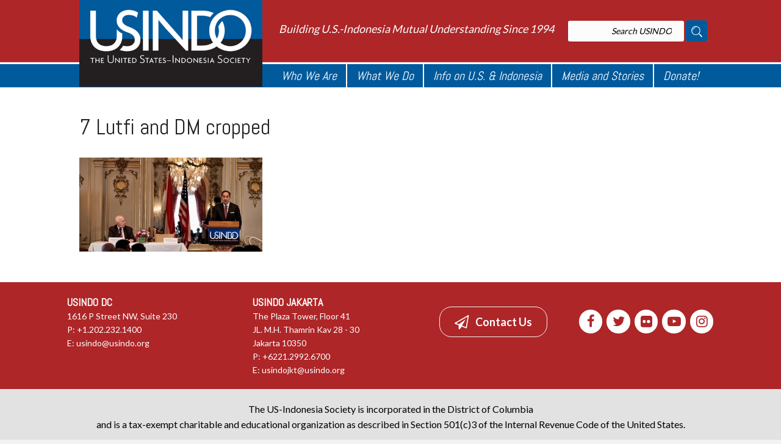

--- FILE ---
content_type: text/html; charset=UTF-8
request_url: https://usindo.org/home/attachment/7-lutfi-and-dm-cropped/
body_size: 12687
content:
<!DOCTYPE html>
<html lang="en-US">
<head>
<meta charset="UTF-8" />
<meta name="viewport" content="width=device-width, initial-scale=1.0" />
<meta http-equiv="X-UA-Compatible" content="IE=edge" />
<link rel="profile" href="http://gmpg.org/xfn/11" />
<link rel="pingback" href="https://usindo.org/xmlrpc.php" />
<!--[if lt IE 9]>
	<script src="https://usindo.org/wp-content/themes/i2-Theme/js/html5shiv.js"></script>
	<script src="https://usindo.org/wp-content/themes/i2-Theme/js/respond.min.js"></script>
<![endif]-->
<meta name='robots' content='index, follow, max-image-preview:large, max-snippet:-1, max-video-preview:-1' />
	<style>img:is([sizes="auto" i], [sizes^="auto," i]) { contain-intrinsic-size: 3000px 1500px }</style>
	
	<!-- This site is optimized with the Yoast SEO plugin v24.9 - https://yoast.com/wordpress/plugins/seo/ -->
	<title>7 Lutfi and DM cropped - USINDO</title>
	<link rel="canonical" href="https://usindo.org/home/attachment/7-lutfi-and-dm-cropped/" />
	<meta property="og:locale" content="en_US" />
	<meta property="og:type" content="article" />
	<meta property="og:title" content="7 Lutfi and DM cropped - USINDO" />
	<meta property="og:url" content="https://usindo.org/home/attachment/7-lutfi-and-dm-cropped/" />
	<meta property="og:site_name" content="USINDO" />
	<meta property="article:modified_time" content="2019-06-24T16:31:39+00:00" />
	<meta property="og:image" content="https://usindo.org/home/attachment/7-lutfi-and-dm-cropped" />
	<meta property="og:image:width" content="1776" />
	<meta property="og:image:height" content="913" />
	<meta property="og:image:type" content="image/jpeg" />
	<meta name="twitter:card" content="summary_large_image" />
	<script type="application/ld+json" class="yoast-schema-graph">{"@context":"https://schema.org","@graph":[{"@type":"WebPage","@id":"https://usindo.org/home/attachment/7-lutfi-and-dm-cropped/","url":"https://usindo.org/home/attachment/7-lutfi-and-dm-cropped/","name":"7 Lutfi and DM cropped - USINDO","isPartOf":{"@id":"https://usindo.org/#website"},"primaryImageOfPage":{"@id":"https://usindo.org/home/attachment/7-lutfi-and-dm-cropped/#primaryimage"},"image":{"@id":"https://usindo.org/home/attachment/7-lutfi-and-dm-cropped/#primaryimage"},"thumbnailUrl":"https://usindo.org/wp-content/uploads/2019/06/7-Lutfi-and-DM-cropped.jpg","datePublished":"2019-06-20T21:06:19+00:00","dateModified":"2019-06-24T16:31:39+00:00","breadcrumb":{"@id":"https://usindo.org/home/attachment/7-lutfi-and-dm-cropped/#breadcrumb"},"inLanguage":"en-US","potentialAction":[{"@type":"ReadAction","target":["https://usindo.org/home/attachment/7-lutfi-and-dm-cropped/"]}]},{"@type":"ImageObject","inLanguage":"en-US","@id":"https://usindo.org/home/attachment/7-lutfi-and-dm-cropped/#primaryimage","url":"https://usindo.org/wp-content/uploads/2019/06/7-Lutfi-and-DM-cropped.jpg","contentUrl":"https://usindo.org/wp-content/uploads/2019/06/7-Lutfi-and-DM-cropped.jpg","width":1776,"height":913},{"@type":"BreadcrumbList","@id":"https://usindo.org/home/attachment/7-lutfi-and-dm-cropped/#breadcrumb","itemListElement":[{"@type":"ListItem","position":1,"name":"Home","item":"https://usindo.org/"},{"@type":"ListItem","position":2,"name":"Home","item":"https://usindo.org/"},{"@type":"ListItem","position":3,"name":"7 Lutfi and DM cropped"}]},{"@type":"WebSite","@id":"https://usindo.org/#website","url":"https://usindo.org/","name":"USINDO","description":"Building U.S.-Indonesia Mutual Understanding Since 1994","potentialAction":[{"@type":"SearchAction","target":{"@type":"EntryPoint","urlTemplate":"https://usindo.org/?s={search_term_string}"},"query-input":{"@type":"PropertyValueSpecification","valueRequired":true,"valueName":"search_term_string"}}],"inLanguage":"en-US"}]}</script>
	<!-- / Yoast SEO plugin. -->


<link rel='dns-prefetch' href='//fonts.googleapis.com' />
<link rel='dns-prefetch' href='//maxcdn.bootstrapcdn.com' />
<link rel="alternate" type="application/rss+xml" title="USINDO &raquo; Feed" href="https://usindo.org/feed/" />
<link rel="alternate" type="application/rss+xml" title="USINDO &raquo; Comments Feed" href="https://usindo.org/comments/feed/" />
<link rel="alternate" type="text/calendar" title="USINDO &raquo; iCal Feed" href="https://usindo.org/events/?ical=1" />
		<style type="text/css">
			.simple_flicker_widget { overflow: hidden; }
			.simple_flicker_widget-row { margin-left: -5px; margin-right: -5px; }
			.simple_flicker_widget-row:before, .widget_shapla_flickr .shapla-flickr-row:after { display: table; content: ""; }
			.simple_flicker_widget-row:after { clear: both; }
			.simple_flicker_widget-col { padding: 0 5px 10px; float: left; width: 100%; }
			.simple_flicker_widget-col.col2 { width: 50%; }
			.simple_flicker_widget-col.col3 { width: 33.333333%; }
			.simple_flicker_widget-col.col4 { width: 25%; }
			.simple_flicker_widget-col.col5 { width: 20%; }
			.simple_flicker_widget-col.col6 { width: 16.666667%; }
			.simple_flicker_widget-col a { display: block; }
			.simple_flicker_widget-col img { height: auto; max-width: 100%; width: 100%; }
		</style>
		<script type="text/javascript">
/* <![CDATA[ */
window._wpemojiSettings = {"baseUrl":"https:\/\/s.w.org\/images\/core\/emoji\/16.0.1\/72x72\/","ext":".png","svgUrl":"https:\/\/s.w.org\/images\/core\/emoji\/16.0.1\/svg\/","svgExt":".svg","source":{"concatemoji":"https:\/\/usindo.org\/wp-includes\/js\/wp-emoji-release.min.js?ver=6.8.3"}};
/*! This file is auto-generated */
!function(s,n){var o,i,e;function c(e){try{var t={supportTests:e,timestamp:(new Date).valueOf()};sessionStorage.setItem(o,JSON.stringify(t))}catch(e){}}function p(e,t,n){e.clearRect(0,0,e.canvas.width,e.canvas.height),e.fillText(t,0,0);var t=new Uint32Array(e.getImageData(0,0,e.canvas.width,e.canvas.height).data),a=(e.clearRect(0,0,e.canvas.width,e.canvas.height),e.fillText(n,0,0),new Uint32Array(e.getImageData(0,0,e.canvas.width,e.canvas.height).data));return t.every(function(e,t){return e===a[t]})}function u(e,t){e.clearRect(0,0,e.canvas.width,e.canvas.height),e.fillText(t,0,0);for(var n=e.getImageData(16,16,1,1),a=0;a<n.data.length;a++)if(0!==n.data[a])return!1;return!0}function f(e,t,n,a){switch(t){case"flag":return n(e,"\ud83c\udff3\ufe0f\u200d\u26a7\ufe0f","\ud83c\udff3\ufe0f\u200b\u26a7\ufe0f")?!1:!n(e,"\ud83c\udde8\ud83c\uddf6","\ud83c\udde8\u200b\ud83c\uddf6")&&!n(e,"\ud83c\udff4\udb40\udc67\udb40\udc62\udb40\udc65\udb40\udc6e\udb40\udc67\udb40\udc7f","\ud83c\udff4\u200b\udb40\udc67\u200b\udb40\udc62\u200b\udb40\udc65\u200b\udb40\udc6e\u200b\udb40\udc67\u200b\udb40\udc7f");case"emoji":return!a(e,"\ud83e\udedf")}return!1}function g(e,t,n,a){var r="undefined"!=typeof WorkerGlobalScope&&self instanceof WorkerGlobalScope?new OffscreenCanvas(300,150):s.createElement("canvas"),o=r.getContext("2d",{willReadFrequently:!0}),i=(o.textBaseline="top",o.font="600 32px Arial",{});return e.forEach(function(e){i[e]=t(o,e,n,a)}),i}function t(e){var t=s.createElement("script");t.src=e,t.defer=!0,s.head.appendChild(t)}"undefined"!=typeof Promise&&(o="wpEmojiSettingsSupports",i=["flag","emoji"],n.supports={everything:!0,everythingExceptFlag:!0},e=new Promise(function(e){s.addEventListener("DOMContentLoaded",e,{once:!0})}),new Promise(function(t){var n=function(){try{var e=JSON.parse(sessionStorage.getItem(o));if("object"==typeof e&&"number"==typeof e.timestamp&&(new Date).valueOf()<e.timestamp+604800&&"object"==typeof e.supportTests)return e.supportTests}catch(e){}return null}();if(!n){if("undefined"!=typeof Worker&&"undefined"!=typeof OffscreenCanvas&&"undefined"!=typeof URL&&URL.createObjectURL&&"undefined"!=typeof Blob)try{var e="postMessage("+g.toString()+"("+[JSON.stringify(i),f.toString(),p.toString(),u.toString()].join(",")+"));",a=new Blob([e],{type:"text/javascript"}),r=new Worker(URL.createObjectURL(a),{name:"wpTestEmojiSupports"});return void(r.onmessage=function(e){c(n=e.data),r.terminate(),t(n)})}catch(e){}c(n=g(i,f,p,u))}t(n)}).then(function(e){for(var t in e)n.supports[t]=e[t],n.supports.everything=n.supports.everything&&n.supports[t],"flag"!==t&&(n.supports.everythingExceptFlag=n.supports.everythingExceptFlag&&n.supports[t]);n.supports.everythingExceptFlag=n.supports.everythingExceptFlag&&!n.supports.flag,n.DOMReady=!1,n.readyCallback=function(){n.DOMReady=!0}}).then(function(){return e}).then(function(){var e;n.supports.everything||(n.readyCallback(),(e=n.source||{}).concatemoji?t(e.concatemoji):e.wpemoji&&e.twemoji&&(t(e.twemoji),t(e.wpemoji)))}))}((window,document),window._wpemojiSettings);
/* ]]> */
</script>
<link rel='stylesheet' id='seg-flickrportfolio-frontend-css' href='https://usindo.org/wp-content/plugins/seg_flickrportfolio/front/style.css?ver=1.2' type='text/css' media='screen' />
<link rel='stylesheet' id='seg-flickrportfolio-lightbox-css' href='https://usindo.org/wp-content/plugins/seg_flickrportfolio/front/css/lightGallery.css?ver=1.2' type='text/css' media='screen' />
<link rel='stylesheet' id='seg-flickrportfolio-justified-gallery-css' href='https://usindo.org/wp-content/plugins/seg_flickrportfolio/front/css/justifiedGallery.min.css?ver=1.2' type='text/css' media='screen' />
<link rel='stylesheet' id='fl-builder-google-fonts-f6c81527deafa02fd41da0884889f47e-css' href='//fonts.googleapis.com/css?family=Lato%3A300%2C400%2C700&#038;ver=6.8.3' type='text/css' media='all' />
<link rel='stylesheet' id='fl-builder-google-fonts-924a21e7bd7639febd6a636f2f644bbf-css' href='//fonts.googleapis.com/css?family=Abel%3A400&#038;ver=6.8.3' type='text/css' media='all' />
<style id='wp-emoji-styles-inline-css' type='text/css'>

	img.wp-smiley, img.emoji {
		display: inline !important;
		border: none !important;
		box-shadow: none !important;
		height: 1em !important;
		width: 1em !important;
		margin: 0 0.07em !important;
		vertical-align: -0.1em !important;
		background: none !important;
		padding: 0 !important;
	}
</style>
<link rel='stylesheet' id='wp-block-library-css' href='https://usindo.org/wp-includes/css/dist/block-library/style.min.css?ver=6.8.3' type='text/css' media='all' />
<style id='classic-theme-styles-inline-css' type='text/css'>
/*! This file is auto-generated */
.wp-block-button__link{color:#fff;background-color:#32373c;border-radius:9999px;box-shadow:none;text-decoration:none;padding:calc(.667em + 2px) calc(1.333em + 2px);font-size:1.125em}.wp-block-file__button{background:#32373c;color:#fff;text-decoration:none}
</style>
<link rel='stylesheet' id='iee-eventbrite-events-block-style2-css' href='https://usindo.org/wp-content/plugins/import-eventbrite-events/assets/css/grid-style2.css?ver=1.7.6' type='text/css' media='all' />
<style id='global-styles-inline-css' type='text/css'>
:root{--wp--preset--aspect-ratio--square: 1;--wp--preset--aspect-ratio--4-3: 4/3;--wp--preset--aspect-ratio--3-4: 3/4;--wp--preset--aspect-ratio--3-2: 3/2;--wp--preset--aspect-ratio--2-3: 2/3;--wp--preset--aspect-ratio--16-9: 16/9;--wp--preset--aspect-ratio--9-16: 9/16;--wp--preset--color--black: #000000;--wp--preset--color--cyan-bluish-gray: #abb8c3;--wp--preset--color--white: #ffffff;--wp--preset--color--pale-pink: #f78da7;--wp--preset--color--vivid-red: #cf2e2e;--wp--preset--color--luminous-vivid-orange: #ff6900;--wp--preset--color--luminous-vivid-amber: #fcb900;--wp--preset--color--light-green-cyan: #7bdcb5;--wp--preset--color--vivid-green-cyan: #00d084;--wp--preset--color--pale-cyan-blue: #8ed1fc;--wp--preset--color--vivid-cyan-blue: #0693e3;--wp--preset--color--vivid-purple: #9b51e0;--wp--preset--gradient--vivid-cyan-blue-to-vivid-purple: linear-gradient(135deg,rgba(6,147,227,1) 0%,rgb(155,81,224) 100%);--wp--preset--gradient--light-green-cyan-to-vivid-green-cyan: linear-gradient(135deg,rgb(122,220,180) 0%,rgb(0,208,130) 100%);--wp--preset--gradient--luminous-vivid-amber-to-luminous-vivid-orange: linear-gradient(135deg,rgba(252,185,0,1) 0%,rgba(255,105,0,1) 100%);--wp--preset--gradient--luminous-vivid-orange-to-vivid-red: linear-gradient(135deg,rgba(255,105,0,1) 0%,rgb(207,46,46) 100%);--wp--preset--gradient--very-light-gray-to-cyan-bluish-gray: linear-gradient(135deg,rgb(238,238,238) 0%,rgb(169,184,195) 100%);--wp--preset--gradient--cool-to-warm-spectrum: linear-gradient(135deg,rgb(74,234,220) 0%,rgb(151,120,209) 20%,rgb(207,42,186) 40%,rgb(238,44,130) 60%,rgb(251,105,98) 80%,rgb(254,248,76) 100%);--wp--preset--gradient--blush-light-purple: linear-gradient(135deg,rgb(255,206,236) 0%,rgb(152,150,240) 100%);--wp--preset--gradient--blush-bordeaux: linear-gradient(135deg,rgb(254,205,165) 0%,rgb(254,45,45) 50%,rgb(107,0,62) 100%);--wp--preset--gradient--luminous-dusk: linear-gradient(135deg,rgb(255,203,112) 0%,rgb(199,81,192) 50%,rgb(65,88,208) 100%);--wp--preset--gradient--pale-ocean: linear-gradient(135deg,rgb(255,245,203) 0%,rgb(182,227,212) 50%,rgb(51,167,181) 100%);--wp--preset--gradient--electric-grass: linear-gradient(135deg,rgb(202,248,128) 0%,rgb(113,206,126) 100%);--wp--preset--gradient--midnight: linear-gradient(135deg,rgb(2,3,129) 0%,rgb(40,116,252) 100%);--wp--preset--font-size--small: 13px;--wp--preset--font-size--medium: 20px;--wp--preset--font-size--large: 36px;--wp--preset--font-size--x-large: 42px;--wp--preset--spacing--20: 0.44rem;--wp--preset--spacing--30: 0.67rem;--wp--preset--spacing--40: 1rem;--wp--preset--spacing--50: 1.5rem;--wp--preset--spacing--60: 2.25rem;--wp--preset--spacing--70: 3.38rem;--wp--preset--spacing--80: 5.06rem;--wp--preset--shadow--natural: 6px 6px 9px rgba(0, 0, 0, 0.2);--wp--preset--shadow--deep: 12px 12px 50px rgba(0, 0, 0, 0.4);--wp--preset--shadow--sharp: 6px 6px 0px rgba(0, 0, 0, 0.2);--wp--preset--shadow--outlined: 6px 6px 0px -3px rgba(255, 255, 255, 1), 6px 6px rgba(0, 0, 0, 1);--wp--preset--shadow--crisp: 6px 6px 0px rgba(0, 0, 0, 1);}:where(.is-layout-flex){gap: 0.5em;}:where(.is-layout-grid){gap: 0.5em;}body .is-layout-flex{display: flex;}.is-layout-flex{flex-wrap: wrap;align-items: center;}.is-layout-flex > :is(*, div){margin: 0;}body .is-layout-grid{display: grid;}.is-layout-grid > :is(*, div){margin: 0;}:where(.wp-block-columns.is-layout-flex){gap: 2em;}:where(.wp-block-columns.is-layout-grid){gap: 2em;}:where(.wp-block-post-template.is-layout-flex){gap: 1.25em;}:where(.wp-block-post-template.is-layout-grid){gap: 1.25em;}.has-black-color{color: var(--wp--preset--color--black) !important;}.has-cyan-bluish-gray-color{color: var(--wp--preset--color--cyan-bluish-gray) !important;}.has-white-color{color: var(--wp--preset--color--white) !important;}.has-pale-pink-color{color: var(--wp--preset--color--pale-pink) !important;}.has-vivid-red-color{color: var(--wp--preset--color--vivid-red) !important;}.has-luminous-vivid-orange-color{color: var(--wp--preset--color--luminous-vivid-orange) !important;}.has-luminous-vivid-amber-color{color: var(--wp--preset--color--luminous-vivid-amber) !important;}.has-light-green-cyan-color{color: var(--wp--preset--color--light-green-cyan) !important;}.has-vivid-green-cyan-color{color: var(--wp--preset--color--vivid-green-cyan) !important;}.has-pale-cyan-blue-color{color: var(--wp--preset--color--pale-cyan-blue) !important;}.has-vivid-cyan-blue-color{color: var(--wp--preset--color--vivid-cyan-blue) !important;}.has-vivid-purple-color{color: var(--wp--preset--color--vivid-purple) !important;}.has-black-background-color{background-color: var(--wp--preset--color--black) !important;}.has-cyan-bluish-gray-background-color{background-color: var(--wp--preset--color--cyan-bluish-gray) !important;}.has-white-background-color{background-color: var(--wp--preset--color--white) !important;}.has-pale-pink-background-color{background-color: var(--wp--preset--color--pale-pink) !important;}.has-vivid-red-background-color{background-color: var(--wp--preset--color--vivid-red) !important;}.has-luminous-vivid-orange-background-color{background-color: var(--wp--preset--color--luminous-vivid-orange) !important;}.has-luminous-vivid-amber-background-color{background-color: var(--wp--preset--color--luminous-vivid-amber) !important;}.has-light-green-cyan-background-color{background-color: var(--wp--preset--color--light-green-cyan) !important;}.has-vivid-green-cyan-background-color{background-color: var(--wp--preset--color--vivid-green-cyan) !important;}.has-pale-cyan-blue-background-color{background-color: var(--wp--preset--color--pale-cyan-blue) !important;}.has-vivid-cyan-blue-background-color{background-color: var(--wp--preset--color--vivid-cyan-blue) !important;}.has-vivid-purple-background-color{background-color: var(--wp--preset--color--vivid-purple) !important;}.has-black-border-color{border-color: var(--wp--preset--color--black) !important;}.has-cyan-bluish-gray-border-color{border-color: var(--wp--preset--color--cyan-bluish-gray) !important;}.has-white-border-color{border-color: var(--wp--preset--color--white) !important;}.has-pale-pink-border-color{border-color: var(--wp--preset--color--pale-pink) !important;}.has-vivid-red-border-color{border-color: var(--wp--preset--color--vivid-red) !important;}.has-luminous-vivid-orange-border-color{border-color: var(--wp--preset--color--luminous-vivid-orange) !important;}.has-luminous-vivid-amber-border-color{border-color: var(--wp--preset--color--luminous-vivid-amber) !important;}.has-light-green-cyan-border-color{border-color: var(--wp--preset--color--light-green-cyan) !important;}.has-vivid-green-cyan-border-color{border-color: var(--wp--preset--color--vivid-green-cyan) !important;}.has-pale-cyan-blue-border-color{border-color: var(--wp--preset--color--pale-cyan-blue) !important;}.has-vivid-cyan-blue-border-color{border-color: var(--wp--preset--color--vivid-cyan-blue) !important;}.has-vivid-purple-border-color{border-color: var(--wp--preset--color--vivid-purple) !important;}.has-vivid-cyan-blue-to-vivid-purple-gradient-background{background: var(--wp--preset--gradient--vivid-cyan-blue-to-vivid-purple) !important;}.has-light-green-cyan-to-vivid-green-cyan-gradient-background{background: var(--wp--preset--gradient--light-green-cyan-to-vivid-green-cyan) !important;}.has-luminous-vivid-amber-to-luminous-vivid-orange-gradient-background{background: var(--wp--preset--gradient--luminous-vivid-amber-to-luminous-vivid-orange) !important;}.has-luminous-vivid-orange-to-vivid-red-gradient-background{background: var(--wp--preset--gradient--luminous-vivid-orange-to-vivid-red) !important;}.has-very-light-gray-to-cyan-bluish-gray-gradient-background{background: var(--wp--preset--gradient--very-light-gray-to-cyan-bluish-gray) !important;}.has-cool-to-warm-spectrum-gradient-background{background: var(--wp--preset--gradient--cool-to-warm-spectrum) !important;}.has-blush-light-purple-gradient-background{background: var(--wp--preset--gradient--blush-light-purple) !important;}.has-blush-bordeaux-gradient-background{background: var(--wp--preset--gradient--blush-bordeaux) !important;}.has-luminous-dusk-gradient-background{background: var(--wp--preset--gradient--luminous-dusk) !important;}.has-pale-ocean-gradient-background{background: var(--wp--preset--gradient--pale-ocean) !important;}.has-electric-grass-gradient-background{background: var(--wp--preset--gradient--electric-grass) !important;}.has-midnight-gradient-background{background: var(--wp--preset--gradient--midnight) !important;}.has-small-font-size{font-size: var(--wp--preset--font-size--small) !important;}.has-medium-font-size{font-size: var(--wp--preset--font-size--medium) !important;}.has-large-font-size{font-size: var(--wp--preset--font-size--large) !important;}.has-x-large-font-size{font-size: var(--wp--preset--font-size--x-large) !important;}
:where(.wp-block-post-template.is-layout-flex){gap: 1.25em;}:where(.wp-block-post-template.is-layout-grid){gap: 1.25em;}
:where(.wp-block-columns.is-layout-flex){gap: 2em;}:where(.wp-block-columns.is-layout-grid){gap: 2em;}
:root :where(.wp-block-pullquote){font-size: 1.5em;line-height: 1.6;}
</style>
<link rel='stylesheet' id='contact-form-7-css' href='https://usindo.org/wp-content/plugins/contact-form-7/includes/css/styles.css?ver=6.0.6' type='text/css' media='all' />
<link rel='stylesheet' id='fbjk-style-css' href='https://usindo.org/wp-content/plugins/fb-video/css/style.css?ver=6.8.3' type='text/css' media='all' />
<link rel='stylesheet' id='font-awesome-css' href='https://maxcdn.bootstrapcdn.com/font-awesome/4.7.0/css/font-awesome.min.css?ver=1.9.5.3' type='text/css' media='all' />
<link rel='stylesheet' id='import-eventbrite-events-front-css' href='https://usindo.org/wp-content/plugins/import-eventbrite-events/assets/css/import-eventbrite-events.css?ver=6.8.3' type='text/css' media='all' />
<link rel='stylesheet' id='import-eventbrite-events-front-style2-css' href='https://usindo.org/wp-content/plugins/import-eventbrite-events/assets/css/grid-style2.css?ver=6.8.3' type='text/css' media='all' />
<link rel='stylesheet' id='wp-job-manager-job-listings-css' href='https://usindo.org/wp-content/plugins/wp-job-manager/assets/dist/css/job-listings.css?ver=598383a28ac5f9f156e4' type='text/css' media='all' />
<link rel='stylesheet' id='photonic-slider-css' href='https://usindo.org/wp-content/plugins/photonic/include/ext/splide/splide.min.css?ver=20250916-74650' type='text/css' media='all' />
<link rel='stylesheet' id='photonic-lightbox-css' href='https://usindo.org/wp-content/plugins/photonic/include/ext/baguettebox/baguettebox.min.css?ver=20250916-74650' type='text/css' media='all' />
<link rel='stylesheet' id='photonic-css' href='https://usindo.org/wp-content/plugins/photonic/include/css/front-end/core/photonic.min.css?ver=20250916-74650' type='text/css' media='all' />
<style id='photonic-inline-css' type='text/css'>
/* Retrieved from saved CSS */
.photonic-panel { background:  rgb(17,17,17)  !important;

	border-top: none;
	border-right: none;
	border-bottom: none;
	border-left: none;
 }
.photonic-random-layout .photonic-thumb { padding: 2px}
.photonic-masonry-layout .photonic-thumb, .photonic-masonry-horizontal-layout .photonic-thumb { padding: 2px}
.photonic-mosaic-layout .photonic-thumb { padding: 2px}

</style>
<link rel='stylesheet' id='mono-social-icons-css' href='https://usindo.org/wp-content/themes/i2-Theme/css/mono-social-icons.css?ver=1.5.4' type='text/css' media='all' />
<link rel='stylesheet' id='jquery-magnificpopup-css' href='https://usindo.org/wp-content/plugins/bb-plugin/css/jquery.magnificpopup.css?ver=1.9.5.3' type='text/css' media='all' />
<link rel='stylesheet' id='bootstrap-css' href='https://usindo.org/wp-content/themes/i2-Theme/css/bootstrap.min.css?ver=1.5.4' type='text/css' media='all' />
<link rel='stylesheet' id='fl-automator-skin-css' href='https://usindo.org/wp-content/uploads/i2-Theme/skin-633dfee63f78b.css?ver=1.5.4' type='text/css' media='all' />
<link rel='stylesheet' id='fl-child-theme-css' href='https://usindo.org/wp-content/themes/i2-cTheme/style.css?ver=6.8.3' type='text/css' media='all' />
<link rel='stylesheet' id='animate-css' href='https://usindo.org/wp-content/plugins/bbpowerpack/assets/css/animate.min.css?ver=1199632637' type='text/css' media='all' />
<script type="text/javascript" src="https://usindo.org/wp-includes/js/jquery/jquery.min.js?ver=3.7.1" id="jquery-core-js"></script>
<script type="text/javascript" src="https://usindo.org/wp-includes/js/jquery/jquery-migrate.min.js?ver=3.4.1" id="jquery-migrate-js"></script>
<script type="text/javascript" src="https://usindo.org/wp-content/plugins/seg_flickrportfolio/front/js/appear.min.js?ver=6.8.3" id="seg-flickrportfolio-appear-js-js"></script>
<script type="text/javascript" src="https://usindo.org/wp-content/plugins/seg_flickrportfolio/front/js/script.js?ver=1.2" id="seg-flickrportfolio-frontend-js-js"></script>
<script type="text/javascript" src="https://usindo.org/wp-content/plugins/seg_flickrportfolio/front/js/lightGallery.min.js?ver=6.8.3" id="seg-flickrportfolio-lightbox-js-js"></script>
<script type="text/javascript" src="https://usindo.org/wp-content/plugins/seg_flickrportfolio/front/js/jquery.justifiedGallery.min.js?ver=6.8.3" id="seg-flickrportfolio-justified-gallery-js-js"></script>
<link rel="https://api.w.org/" href="https://usindo.org/wp-json/" /><link rel="alternate" title="JSON" type="application/json" href="https://usindo.org/wp-json/wp/v2/media/43991" /><link rel="EditURI" type="application/rsd+xml" title="RSD" href="https://usindo.org/xmlrpc.php?rsd" />
<meta name="generator" content="WordPress 6.8.3" />
<link rel='shortlink' href='https://usindo.org/?p=43991' />
<link rel="alternate" title="oEmbed (JSON)" type="application/json+oembed" href="https://usindo.org/wp-json/oembed/1.0/embed?url=https%3A%2F%2Fusindo.org%2Fhome%2Fattachment%2F7-lutfi-and-dm-cropped%2F" />
<link rel="alternate" title="oEmbed (XML)" type="text/xml+oembed" href="https://usindo.org/wp-json/oembed/1.0/embed?url=https%3A%2F%2Fusindo.org%2Fhome%2Fattachment%2F7-lutfi-and-dm-cropped%2F&#038;format=xml" />
<meta name="tec-api-version" content="v1"><meta name="tec-api-origin" content="https://usindo.org"><link rel="alternate" href="https://usindo.org/wp-json/tribe/events/v1/" /><link rel="icon" href="https://usindo.org/wp-content/uploads/2020/05/cropped-USINDO-favicon-SD-32x32.png" sizes="32x32" />
<link rel="icon" href="https://usindo.org/wp-content/uploads/2020/05/cropped-USINDO-favicon-SD-192x192.png" sizes="192x192" />
<link rel="apple-touch-icon" href="https://usindo.org/wp-content/uploads/2020/05/cropped-USINDO-favicon-SD-180x180.png" />
<meta name="msapplication-TileImage" content="https://usindo.org/wp-content/uploads/2020/05/cropped-USINDO-favicon-SD-270x270.png" />
		<style type="text/css" id="wp-custom-css">
			/*
You can add your own CSS here.

Click the help icon above to learn more.
*/

.fl-number-text { font-family: Abel; text-align: right !important; }

.fb-video { max-height:250px !important; overflow: hidden; margin: 20px 10px 20px 10px; }

.dp_pec_options_nav,
.dp_pec_event_title {
display: none !important;
}

.dp_pec_wrapper .dp_pec_content .dp_pec_isotope .dp_pec_date_block_wrap span.fa {
	margin: 0;
}

.fl-module.fl-module-html.fl-node-59f34aebba92c .fl-module-content.fl-node-content {
	margin-top: 0 !important;
}

.fl-module.fl-module-html.fl-node-59f34aebba92c .fl-module-content.fl-node-content .dp_pec_wrapper.light {
	box-shadow: none !important;
}

.dp_pec_wrapper.dp_pec_400 .dp_pec_content {
	padding: 0 !important;
	border: none !important;
}

.dp_pec_date_event.dp_pec_upcoming {
	border: none !important;
	margin: 0 !important;
}

li.pec_event_page_custom_fields {
    padding-left: 36px !important;
}

.dp_pec_row {
	margin-bottom: 20px;
}

.dp_pec_date_event_map_canvas {
	margin-top: 20px;
}

.light.dp_pec_wrapper .dp_pec_content .dp_pec_date_event span {
    color: #333;
}

.dp_pec_wrapper .dp_pec_content .dp_pec_date_block {
	color: #333;
}

.light.dp_pec_wrapper .dp_pec_content .dp_pec_date_event {
    border: none !important;
    box-shadow: none !important;
    background: none !important;
}

.pec-shortcode span.fa,
.pec-shortcode i.fa {
	width: 20px !important;
}		</style>
		<style id="fl-theme-custom-css">.simple .dp_pec_event_description_short { display:none !important; }
.simple .dp_pec_event_categories { display: none !important; }
.simple1 .dp_pec_calendar { display: none !important; }
.interaksi-follow a{color:#fff; background-color:#000; text-decoration:none; padding:5px; display:block; width:auto; text-align:center;}
.interaksi-follow a:hover {color:#000; background-color:#fff;}
.interaksi-imgopacity{ } {
    display: inline-block;
    overflow: hidden;
}
.interaksi-imgopacity img {
    -webkit-transition: all .5s ease;
    -moz-transition: all .5s ease;
    -ms-transition: all .5s ease;
    -o-transition: all .5s ease;
    transition: all .5s ease;
    vertical-align: middle;
	opacity: 1.0;
    filter: alpha(opacity=100);
}
.interaksi-imgopacity img:hover {
    -webkit-transform:scale(1.1); /* Safari and Chrome */
    -moz-transform:scale(1.1); /* Firefox */
    -ms-transform:scale(1.1); /* IE 9 */
    -o-transform:scale(1.1); /* Opera */
    transform:scale(1.1);
    opacity: 0.8;
    filter: alpha(opacity=80);
}

.fl-page-bar .navbar-nav > li > a {
    color: #000;
    font-size: 14px;
    position: relative;
}

.fl-page-bar .navbar-nav > li:not(:last-child) > a::after {
    content: '|';
    position: absolute;
    right: -4px;
    font-size: 16px;
    font-weight: bold;
}

@media (min-width: 992px) {
    .fl-page-nav-right .fl-page-header-logo {
        position: absolute;
        width: 300px;
        top: -42px;
        
    }
}

.fl-page-header-fixed .fl-page-header-logo {
    top: -8px;
}
.fl-page-nav-right.fl-page-header-fixed .fl-logo-img, .fl-page-header-fixed .fl-logo-img {
    max-height: 65px !important;
}
.fl-page-header-wrap.header-menu {
    background-color: #015a9c;
    border-bottom:none !important;
    border-top: 3px #fff solid;
}
.header-menu .fl-page-header-container {
    padding: 0 !important;
}
.fl-page-nav-right .fl-page-nav-wrap .navbar-nav > li > a {
    font-style: italic;
    padding: 5px 15px;
    border-right: 2px solid #fff;
}

.fl-page-nav-right .fl-page-nav-wrap .navbar-nav > li:last-child > a {
    border-right: none;
}

.tagline {
    font-size: 18px;
    font-style: italic;
}

.fl-module-post-slider .bx-wrapper {
    margin-bottom: 0px !important;
}
.fl-page-footer {
    border-top: none;   
}
.fl-page-footer-text.fl-page-footer-text-1 {
    font-size: 16px;   
}

.social-icon:not(:last-child) {
    margin-right: 5px;
}

.social-icon img {
    width: 40px
}

.textwidget p {
    font-family: 'Arvo', serif;
    font-size: 12px;
}

.fl-page-footer-widgets-container {
    padding-top: 10px;
}

.fl-page-footer-widgets-container aside.fl-widget {
    margin-bottom: 0;
}

#media_image-2 img {
    max-width: 145px !important;
    position:  absolute;
    top: 50px;
    
}

.fl-post-slider-navigation {
    left: 15%;
}

.bx-wrapper .bx-controls-auto, .bx-wrapper .bx-pager {
    bottom: 20px;
}

.fl-post-slider-feed-more {
    position: absolute;
    right: 20px;
    bottom: -60px;
    color: #ff0000 !important;
    text-decoration: underline;
    text-transform: lowercase;
    
}

.mission-icon img {
    width: 45px;
    margin-top: -9px;
    display: block;
    float: left;
    margin-right: 30px;
    margin-bottom: 20px;
}

.text-bullet {
    display: list-item;          
    list-style-type: disc;
    list-style-position: outside;
    color: #000 !important;
    margin-left: 20px;
}

.get-involved-2 {
    position: absolute;
    top: -20px;
}

.usindo-page-title .fl-heading {
    font-weight: bold;
}

.widget_custom_menu_wizard .cmw-level-1 > a {
    color: #AE2628;
    font-size: 20px;
    padding-left: 0px;
}
.widget_custom_menu_wizard .cmw-level-1 {
    position: relative;
}
/* 
    .widget_custom_menu_wizard .cmw-level-1:after {
    content: ""; 
    background: #000;
    display: block;
    height: 1px;
    position: absolute;
    top: 25px;
    width: 100%;
    left: -47%;
} */
.widget_custom_menu_wizard .cmw-level-1 > a:hover {
    color: #AE2628;
    font-size: 20px;
    padding-left:0;
    text-decoration: none;
}

.widget_custom_menu_wizard .cmw-level-2 > a {
    color: #000;
    font-size: 16px;
    text-decoration: none;
}

.fl-module-widget {
    overflow: hidden;
}

.crp-slider .fl-module-content-slider .bx-wrapper {
    margin-bottom: 0 !important;
}

.twitter-wrap .ctf-tweets {
    height: 320px
}

.twitter-wrap .ctf-more {
    display: none !important;
}

.mega-menu ul li ul.sub-menu li {
    padding-left: 20px;
}

.mega-menu ul.sub-menu li.menu-item-has-children {
    width: 33% !important;
}

.fl-page-nav ul.sub-menu li a {
    padding: 5px 10px;
    font-size: 18px;
    line-height: 18px;
}

.fl-page-nav ul.sub-menu li ul.sub-menu li:before {
    content: "\2022";
    position: absolute;
    top: 5px;
}
.fl-post-feed-post {
    margin-bottom: 20px;
    padding-bottom: 20px;
}

.home-col-2 a, .home-col-3 a {
    text-decoration: none;
    color: #000 !important;
}

.fl-post-carousel.fl-post-carousel-grid {
    padding: 0px !important;
}

.fl-post-feed-image-beside .fl-post-feed-image {
	width: 35%;
	margin-top: 10px;
}
@media (min-width: 992px) {
    .fl-post-feed-header.fl-post-feed-header-beside {
	    margin-left: 37%;
    }
}

.fl-post-feed-title {
    font-size: 20px;
    font-weight: bold;
}

.fl-page-footer-widgets {
    background: linear-gradient(to bottom, 
        #e2e2e2,
        #e2e2e2 55px,
        #ae2628 55px,
        #ae2628 125px,
        #e2e2e2 125px
    );
}

.fl-page-footer-widgets .textwidget p {
    color: #fff;
}

#quick-access {
    display: inline-block;
    margin-left: 20px;
}

.quick-search-form input {
  box-shadow: 0 1px 2px 0 rgba(0, 0, 0, 0.1);
}
.quick-search-form input {
  padding: 10px 20px;
  border-radius: 3px;
  border: none;
}
.quick-search-form input:focus {
  outline: none;
}
.quick-search-form input::-webkit-input-placeholder {
  color: #000;
  font-weight: 500;
  font-style: italic;
  text-align: right;
}
.quick-search-form button {
  padding: 0 !important;
  margin: 0;
  border: none;
  background: transparent !important;
}

.quick-search-form button span:before {
    content: url("https://usindo.org/wp-content/uploads/2017/08/search-btn.png");
    margin-top: 5px;
    display: block;
}

.column-mission {
	background: #E7EDF0;
	padding: 20px 0;
	padding-bottom: 80px;	
	font-family: 'Myriad Pro', sans-serif;
}
.icon-mission img {
	margin:10px auto;
}
.detail-mission {
	padding-top: 50px;
}
.detail-mission ul {
	list-style-type: none;
	padding: 0;
}
.detail-mission ul li {
	margin: 8px 0;
}
.detail-mission ul li img {
	width: 40px;
	height: 40px;
	margin-right: 10px;
}
.detail-mission ul li span {
	font-size: 22px;
}

.title-bg-red {
    background-color: #AE2628;
    color: #ffffff !important;
}

.title-left {
    margin-left: 20px;
}
.title-left10 {
    margin-left: 10px;
}

.title-right {
    margin-right: 9px;
}

.flickr-home li.flickr_badge_image {
    margin-right: 10px;
    padding: 5px;
    background-color: #bfbfbf;
}

.fl-widget ul.sub-menu li.cmw-level-2 {
    padding: 3px 0px !important;    
}

.fl-widget ul.sub-menu li.cmw-level-3 {
    padding: 3px 12px !important;
}

.other-events .fl-post-feed-title {
    font-size: 18px;
}

.fl-widget ul.sub-menu li.cmw-level-2:before {
    content: ">";
    padding-right: 5px;
}

.fl-widget ul.sub-menu li.cmw-level-3:before {
    content: "\2013";
    padding-right: 5px;
}

.fl-post-feed-header {
    margin-bottom: auto !important;
}

.fl-post-feed-more {
    margin-top: 5px;
}

.widget_custom_menu_wizard ul.sub-menu li.menu-item-has-children {
    width: 100% !important;
}


@media only screen and (max-width: 768px) {
    .fl-page-header-container {
        padding-top: 10px;
    }
    
    #media_image-2 img {
        max-width: 100% !important;
        position: static;
    }
    
    .fl-page-footer-widgets .textwidget p {
        color: #000;
    }
    
    .fl-page-nav-toggle-icon .fl-page-header-logo {
        padding-bottom: 10px;
    }
    .fl-page-header-primary .fl-logo-img {
        height: 100px !important;
    }
    
    #quick-access {
        display: none;
    }
    
    .tagline {
        display: block;
        width: 100%;
        margin-bottom: 20px;
    }

    .widget_custom_menu_wizard li.mega-menu ul.sub-menu li.menu-item-has-children {
        width: 100% !important;
    }

    ul#menu-header-menu-1 li.mega-menu ul.sub-menu li {
        width: 100% !important;
    }
    
    ul#menu-header-menu-1 {
        list-style-type:  none !important;
    }
}</style>
<link href="https://fonts.googleapis.com/css?family=Lato" rel="stylesheet">
<link href="https://fonts.googleapis.com/css?family=Abel" rel="stylesheet">
<link href="https://fonts.googleapis.com/css?family=Arvo" rel="stylesheet">
</head>

<body class="attachment wp-singular attachment-template-default single single-attachment postid-43991 attachmentid-43991 attachment-jpeg wp-theme-i2-Theme wp-child-theme-i2-cTheme tribe-no-js fl-preset-default fl-full-width fl-scroll-to-top interaksi-child-theme" itemscope="itemscope" itemtype="http://schema.org/WebPage">
<div class="fl-page">
	<header class="fl-page-header fl-page-header-fixed fl-page-nav-right">
	<div class="fl-page-header-wrap">
		<div class="fl-page-header-container container">
			<div class="fl-page-header-row row">
				<div class="fl-page-logo-wrap col-md-3 col-sm-12">
					<div class="fl-page-header-logo">
						<a href="https://usindo.org/"><img class="fl-logo-img" itemscope itemtype="http://schema.org/ImageObject" src="https://usindo.org/wp-content/uploads/2017/06/usindo-logo.png" data-retina="https://usindo.org/wp-content/uploads/2017/06/usindo-logo.png" alt="USINDO" /><meta itemprop="name" content="USINDO" /></a>
					</div>
				</div>
				<div class="fl-page-fixed-nav-wrap col-md-9 col-sm-12">
					<div class="fl-page-nav-wrap">
						<nav class="fl-page-nav fl-nav navbar navbar-default" role="navigation">
							<div class="fl-page-nav-collapse collapse navbar-collapse">
								<ul id="menu-header-menu" class="nav navbar-nav navbar-right menu"><li id="menu-item-40989" class="menu-item menu-item-type-custom menu-item-object-custom menu-item-has-children menu-item-40989"><a href="#">Who We Are</a>
<ul class="sub-menu">
	<li id="menu-item-40229" class="menu-item menu-item-type-post_type menu-item-object-page menu-item-40229"><a href="https://usindo.org/who-we-are/us-united-states-indonesia-society/">About Us</a></li>
	<li id="menu-item-40235" class="menu-item menu-item-type-post_type menu-item-object-page menu-item-40235"><a href="https://usindo.org/who-we-are/trustees/">Trustees</a></li>
	<li id="menu-item-40240" class="menu-item menu-item-type-post_type menu-item-object-page menu-item-40240"><a href="https://usindo.org/who-we-are/advisors/">Advisors</a></li>
	<li id="menu-item-40253" class="menu-item menu-item-type-post_type menu-item-object-page menu-item-40253"><a href="https://usindo.org/who-we-are/jobs/">Jobs</a></li>
	<li id="menu-item-40251" class="menu-item menu-item-type-post_type menu-item-object-page menu-item-40251"><a href="https://usindo.org/who-we-are/staff/">Staff</a></li>
	<li id="menu-item-40257" class="menu-item menu-item-type-post_type menu-item-object-page menu-item-40257"><a href="https://usindo.org/who-we-are/annual-presidents-report/">Annual President’s Report</a></li>
</ul>
</li>
<li id="menu-item-40990" class="mega-menu menu-item menu-item-type-custom menu-item-object-custom menu-item-has-children menu-item-40990"><a href="#">What We Do</a>
<ul class="sub-menu">
	<li id="menu-item-40284" class="menu-item menu-item-type-post_type menu-item-object-page menu-item-has-children menu-item-40284"><a href="https://usindo.org/what-we-do/increasing-understanding-of-indonesia-and-the-united-states/">Increasing Understanding Between Indonesia and the United States</a>
	<ul class="sub-menu">
		<li id="menu-item-40285" class="menu-item menu-item-type-post_type menu-item-object-page menu-item-40285"><a href="https://usindo.org/what-we-do/increasing-understanding-of-indonesia-and-the-united-states/open-forums/">Open Forums</a></li>
		<li id="menu-item-40323" class="menu-item menu-item-type-post_type menu-item-object-page menu-item-40323"><a href="https://usindo.org/what-we-do/increasing-understanding-of-indonesia-and-the-united-states/special-events/">Special Events</a></li>
		<li id="menu-item-40324" class="menu-item menu-item-type-post_type menu-item-object-page menu-item-40324"><a href="https://usindo.org/what-we-do/increasing-understanding-of-indonesia-and-the-united-states/gala/">Galas</a></li>
		<li id="menu-item-40322" class="menu-item menu-item-type-post_type menu-item-object-page menu-item-40322"><a href="https://usindo.org/what-we-do/increasing-understanding-of-indonesia-and-the-united-states/facilitative-meetings/">Facilitative Meetings</a></li>
	</ul>
</li>
	<li id="menu-item-40283" class="menu-item menu-item-type-post_type menu-item-object-page menu-item-has-children menu-item-40283"><a href="https://usindo.org/what-we-do/enhancing-educational-exchanges/">Enhancing Educational Exchanges</a>
	<ul class="sub-menu">
		<li id="menu-item-46531" class="menu-item menu-item-type-post_type menu-item-object-page menu-item-46531"><a href="https://usindo.org/usindo-grasp/">Graduate School Application Preparation (GRASP)</a></li>
		<li id="menu-item-40327" class="menu-item menu-item-type-post_type menu-item-object-page menu-item-40327"><a href="https://usindo.org/what-we-do/enhancing-educational-exchanges/summer-studies/">Summer Studies Program</a></li>
		<li id="menu-item-40325" class="menu-item menu-item-type-post_type menu-item-object-page menu-item-40325"><a href="https://usindo.org/what-we-do/enhancing-educational-exchanges/edward-e-masters-fellows-program/">Edward E. Masters Fellowship Program</a></li>
		<li id="menu-item-40340" class="menu-item menu-item-type-post_type menu-item-object-page menu-item-40340"><a href="https://usindo.org/what-we-do/enhancing-educational-exchanges/yseali-acypl-usindo-professional-fellows-program/">YSEALI Professional Fellows Program</a></li>
		<li id="menu-item-40991" class="menu-item menu-item-type-post_type menu-item-object-page menu-item-40991"><a href="https://usindo.org/what-we-do/enhancing-educational-exchanges/aceh-lab-school/">Past Initiatives</a></li>
	</ul>
</li>
	<li id="menu-item-40546" class="menu-item menu-item-type-post_type menu-item-object-page menu-item-has-children menu-item-40546"><a href="https://usindo.org/what-we-do/deepening-the-u-s-indonesia-strategic-partnership/">Deepening the U.S. – Indonesia Strategic Partnership</a>
	<ul class="sub-menu">
		<li id="menu-item-40345" class="menu-item menu-item-type-post_type menu-item-object-page menu-item-40345"><a href="https://usindo.org/what-we-do/deepening-the-u-s-indonesia-strategic-partnership/u-s-indonesia-joint-council-on-higher-education-partnership/">U.S.-Indonesia Joint Council on Higher Education Partnership</a></li>
		<li id="menu-item-40346" class="menu-item menu-item-type-post_type menu-item-object-page menu-item-40346"><a href="https://usindo.org/what-we-do/deepening-the-u-s-indonesia-strategic-partnership/indonesia-u-s-council-on-religion-and-pluralism/">Indonesia-U.S. Council on Religion and Pluralism</a></li>
	</ul>
</li>
</ul>
</li>
<li id="menu-item-40992" class="menu-item menu-item-type-custom menu-item-object-custom menu-item-has-children menu-item-40992"><a href="#">Info on U.S. &#038; Indonesia</a>
<ul class="sub-menu">
	<li id="menu-item-40331" class="menu-item menu-item-type-post_type menu-item-object-page menu-item-40331"><a href="https://usindo.org/information-on-u-s-and-indonesia/u-s-indonesia-strategic-partnership/">U.S. – Indonesia Strategic Partnership</a></li>
	<li id="menu-item-40332" class="menu-item menu-item-type-post_type menu-item-object-page menu-item-40332"><a href="https://usindo.org/information-on-u-s-and-indonesia/about-u-s/">About U.S.</a></li>
	<li id="menu-item-40328" class="menu-item menu-item-type-post_type menu-item-object-page menu-item-40328"><a href="https://usindo.org/information-on-u-s-and-indonesia/about-indonesia/">About Indonesia</a></li>
	<li id="menu-item-41719" class="menu-item menu-item-type-post_type menu-item-object-page menu-item-41719"><a href="https://usindo.org/information-on-u-s-and-indonesia/about-indonesia/key-articles/">Key Articles on U.S. &#038; Indonesia</a></li>
	<li id="menu-item-40913" class="menu-item menu-item-type-post_type menu-item-object-page menu-item-40913"><a href="https://usindo.org/what-we-do/enhancing-educational-exchanges/external-grants/">External Grants/Resources Related with U.S. &#038; Indonesia</a></li>
</ul>
</li>
<li id="menu-item-40570" class="menu-item menu-item-type-custom menu-item-object-custom menu-item-has-children menu-item-40570"><a href="#">Media and Stories</a>
<ul class="sub-menu">
	<li id="menu-item-40547" class="menu-item menu-item-type-post_type menu-item-object-page menu-item-40547"><a href="https://usindo.org/photo-and-video-gallery/photos/">Photos</a></li>
	<li id="menu-item-42476" class="menu-item menu-item-type-post_type menu-item-object-page menu-item-42476"><a href="https://usindo.org/videos/">Videos</a></li>
	<li id="menu-item-43051" class="menu-item menu-item-type-post_type menu-item-object-page menu-item-43051"><a href="https://usindo.org/photo-and-video-gallery/featured-stories/">Featured Stories</a></li>
</ul>
</li>
<li id="menu-item-44910" class="menu-item menu-item-type-post_type menu-item-object-page menu-item-44910"><a href="https://usindo.org/support/">Donate!</a></li>
</ul>							</div>
						</nav>
					</div>
				</div>
			</div>
		</div>
	</div>
</header><!-- .fl-page-header-fixed --><header class="fl-page-header fl-page-header-primary fl-page-nav-right fl-page-nav-toggle-button" itemscope="itemscope" itemtype="http://schema.org/WPHeader">
	<div class="fl-page-header-wrap">
		<div class="fl-page-header-container container">
			<div class="fl-page-header-row row">
				<div class="col-md-2 col-sm-12 fl-page-header-logo-col">
					<div class="fl-page-header-logo" itemscope="itemscope" itemtype="http://schema.org/Organization">
						<a href="https://usindo.org/" itemprop="url"><img class="fl-logo-img" itemscope itemtype="http://schema.org/ImageObject" src="https://usindo.org/wp-content/uploads/2017/06/usindo-logo.png" data-retina="https://usindo.org/wp-content/uploads/2017/06/usindo-logo.png" alt="USINDO" /><meta itemprop="name" content="USINDO" /></a>
					</div>
				</div>
				<div class="col-md-10 col-sm-12 fl-page-header-search-col">
										<span class="tagline">Building U.S.-Indonesia Mutual Understanding Since 1994</span>                    <div id="quick-access">
                      <form class="form-inline quick-search-form" role="form" action="https://usindo.org/"  method="get" role="search">
                        <div class="form-group">
                                <input type="text"  name="s" id="s" class="form-control" placeholder="Search USINDO">
                        </div>
                        <button type="submit" id="quick-search" class="btn btn-custom">
                        	<span class="glyphicon glyphicon-search custom-glyph-color"></span>
                        </button>
                      </form>
                    </div>
				</div>
			</div>
		</div>
	</div>
	<div class="fl-page-header-wrap header-menu">
		<div class="fl-page-header-container container">
			<div class="fl-page-header-row row">
				<div class="fl-page-nav-col col-md-12 col-sm-12">
					<div class="fl-page-nav-wrap">
						<nav class="fl-page-nav fl-nav navbar navbar-default" itemscope="itemscope" itemtype="http://schema.org/SiteNavigationElement">
							<button type="button" class="navbar-toggle" data-toggle="collapse" data-target=".fl-page-nav-collapse">
								<span>Menu</span>
							</button>
							<div class="fl-page-nav-collapse collapse navbar-collapse">
								<ul id="menu-header-menu-1" class="nav navbar-nav navbar-right menu"><li class="menu-item menu-item-type-custom menu-item-object-custom menu-item-has-children menu-item-40989"><a href="#">Who We Are</a>
<ul class="sub-menu">
	<li class="menu-item menu-item-type-post_type menu-item-object-page menu-item-40229"><a href="https://usindo.org/who-we-are/us-united-states-indonesia-society/">About Us</a></li>
	<li class="menu-item menu-item-type-post_type menu-item-object-page menu-item-40235"><a href="https://usindo.org/who-we-are/trustees/">Trustees</a></li>
	<li class="menu-item menu-item-type-post_type menu-item-object-page menu-item-40240"><a href="https://usindo.org/who-we-are/advisors/">Advisors</a></li>
	<li class="menu-item menu-item-type-post_type menu-item-object-page menu-item-40253"><a href="https://usindo.org/who-we-are/jobs/">Jobs</a></li>
	<li class="menu-item menu-item-type-post_type menu-item-object-page menu-item-40251"><a href="https://usindo.org/who-we-are/staff/">Staff</a></li>
	<li class="menu-item menu-item-type-post_type menu-item-object-page menu-item-40257"><a href="https://usindo.org/who-we-are/annual-presidents-report/">Annual President’s Report</a></li>
</ul>
</li>
<li class="mega-menu menu-item menu-item-type-custom menu-item-object-custom menu-item-has-children menu-item-40990"><a href="#">What We Do</a>
<ul class="sub-menu">
	<li class="menu-item menu-item-type-post_type menu-item-object-page menu-item-has-children menu-item-40284"><a href="https://usindo.org/what-we-do/increasing-understanding-of-indonesia-and-the-united-states/">Increasing Understanding Between Indonesia and the United States</a>
	<ul class="sub-menu">
		<li class="menu-item menu-item-type-post_type menu-item-object-page menu-item-40285"><a href="https://usindo.org/what-we-do/increasing-understanding-of-indonesia-and-the-united-states/open-forums/">Open Forums</a></li>
		<li class="menu-item menu-item-type-post_type menu-item-object-page menu-item-40323"><a href="https://usindo.org/what-we-do/increasing-understanding-of-indonesia-and-the-united-states/special-events/">Special Events</a></li>
		<li class="menu-item menu-item-type-post_type menu-item-object-page menu-item-40324"><a href="https://usindo.org/what-we-do/increasing-understanding-of-indonesia-and-the-united-states/gala/">Galas</a></li>
		<li class="menu-item menu-item-type-post_type menu-item-object-page menu-item-40322"><a href="https://usindo.org/what-we-do/increasing-understanding-of-indonesia-and-the-united-states/facilitative-meetings/">Facilitative Meetings</a></li>
	</ul>
</li>
	<li class="menu-item menu-item-type-post_type menu-item-object-page menu-item-has-children menu-item-40283"><a href="https://usindo.org/what-we-do/enhancing-educational-exchanges/">Enhancing Educational Exchanges</a>
	<ul class="sub-menu">
		<li class="menu-item menu-item-type-post_type menu-item-object-page menu-item-46531"><a href="https://usindo.org/usindo-grasp/">Graduate School Application Preparation (GRASP)</a></li>
		<li class="menu-item menu-item-type-post_type menu-item-object-page menu-item-40327"><a href="https://usindo.org/what-we-do/enhancing-educational-exchanges/summer-studies/">Summer Studies Program</a></li>
		<li class="menu-item menu-item-type-post_type menu-item-object-page menu-item-40325"><a href="https://usindo.org/what-we-do/enhancing-educational-exchanges/edward-e-masters-fellows-program/">Edward E. Masters Fellowship Program</a></li>
		<li class="menu-item menu-item-type-post_type menu-item-object-page menu-item-40340"><a href="https://usindo.org/what-we-do/enhancing-educational-exchanges/yseali-acypl-usindo-professional-fellows-program/">YSEALI Professional Fellows Program</a></li>
		<li class="menu-item menu-item-type-post_type menu-item-object-page menu-item-40991"><a href="https://usindo.org/what-we-do/enhancing-educational-exchanges/aceh-lab-school/">Past Initiatives</a></li>
	</ul>
</li>
	<li class="menu-item menu-item-type-post_type menu-item-object-page menu-item-has-children menu-item-40546"><a href="https://usindo.org/what-we-do/deepening-the-u-s-indonesia-strategic-partnership/">Deepening the U.S. – Indonesia Strategic Partnership</a>
	<ul class="sub-menu">
		<li class="menu-item menu-item-type-post_type menu-item-object-page menu-item-40345"><a href="https://usindo.org/what-we-do/deepening-the-u-s-indonesia-strategic-partnership/u-s-indonesia-joint-council-on-higher-education-partnership/">U.S.-Indonesia Joint Council on Higher Education Partnership</a></li>
		<li class="menu-item menu-item-type-post_type menu-item-object-page menu-item-40346"><a href="https://usindo.org/what-we-do/deepening-the-u-s-indonesia-strategic-partnership/indonesia-u-s-council-on-religion-and-pluralism/">Indonesia-U.S. Council on Religion and Pluralism</a></li>
	</ul>
</li>
</ul>
</li>
<li class="menu-item menu-item-type-custom menu-item-object-custom menu-item-has-children menu-item-40992"><a href="#">Info on U.S. &#038; Indonesia</a>
<ul class="sub-menu">
	<li class="menu-item menu-item-type-post_type menu-item-object-page menu-item-40331"><a href="https://usindo.org/information-on-u-s-and-indonesia/u-s-indonesia-strategic-partnership/">U.S. – Indonesia Strategic Partnership</a></li>
	<li class="menu-item menu-item-type-post_type menu-item-object-page menu-item-40332"><a href="https://usindo.org/information-on-u-s-and-indonesia/about-u-s/">About U.S.</a></li>
	<li class="menu-item menu-item-type-post_type menu-item-object-page menu-item-40328"><a href="https://usindo.org/information-on-u-s-and-indonesia/about-indonesia/">About Indonesia</a></li>
	<li class="menu-item menu-item-type-post_type menu-item-object-page menu-item-41719"><a href="https://usindo.org/information-on-u-s-and-indonesia/about-indonesia/key-articles/">Key Articles on U.S. &#038; Indonesia</a></li>
	<li class="menu-item menu-item-type-post_type menu-item-object-page menu-item-40913"><a href="https://usindo.org/what-we-do/enhancing-educational-exchanges/external-grants/">External Grants/Resources Related with U.S. &#038; Indonesia</a></li>
</ul>
</li>
<li class="menu-item menu-item-type-custom menu-item-object-custom menu-item-has-children menu-item-40570"><a href="#">Media and Stories</a>
<ul class="sub-menu">
	<li class="menu-item menu-item-type-post_type menu-item-object-page menu-item-40547"><a href="https://usindo.org/photo-and-video-gallery/photos/">Photos</a></li>
	<li class="menu-item menu-item-type-post_type menu-item-object-page menu-item-42476"><a href="https://usindo.org/videos/">Videos</a></li>
	<li class="menu-item menu-item-type-post_type menu-item-object-page menu-item-43051"><a href="https://usindo.org/photo-and-video-gallery/featured-stories/">Featured Stories</a></li>
</ul>
</li>
<li class="menu-item menu-item-type-post_type menu-item-object-page menu-item-44910"><a href="https://usindo.org/support/">Donate!</a></li>
</ul>							</div>
						</nav>
					</div>
				</div>
			</div>
		</div>
	</div>
</header><!-- .fl-page-header -->
	<div class="fl-page-content" itemprop="mainContentOfPage">
	
		
<div class="container">
	<div class="row">
		
				
		<div class="fl-content col-md-12">
							<article class="fl-post post-43991 attachment type-attachment status-inherit hentry" id="fl-post-43991" itemscope itemtype="http://schema.org/BlogPosting">

	
	<header class="fl-post-header">
		<h1 class="fl-post-title" itemprop="headline">
			7 Lutfi and DM cropped					</h1>
		<meta itemscope itemprop="mainEntityOfPage" itemid="https://usindo.org/home/attachment/7-lutfi-and-dm-cropped/" /><meta itemprop="datePublished" content="2019-06-21" /><meta itemprop="dateModified" content="2019-06-24" /><div itemprop="publisher" itemscope itemtype="https://schema.org/Organization"><meta itemprop="name" content="USINDO"><div itemprop="logo" itemscope itemtype="https://schema.org/ImageObject"><meta itemprop="url" content="https://usindo.org/wp-content/uploads/2017/06/usindo-logo.png"></div></div><div itemscope itemprop="author" itemtype="http://schema.org/Person"><meta itemprop="url" content="https://usindo.org/author/indoadminusindo/" /><meta itemprop="name" content="Web Administrator" /></div><div itemprop="interactionStatistic" itemscope itemtype="http://schema.org/InteractionCounter"><meta itemprop="interactionType" content="http://schema.org/CommentAction" /><meta itemprop="userInteractionCount" content="0" /></div>	</header><!-- .fl-post-header -->

	
	<div class="fl-post-content clearfix" itemprop="text">
		<p class="attachment"><a href='https://usindo.org/wp-content/uploads/2019/06/7-Lutfi-and-DM-cropped.jpg'><img decoding="async" width="300" height="154" src="https://usindo.org/wp-content/uploads/2019/06/7-Lutfi-and-DM-cropped-300x154.jpg" class="attachment-medium size-medium" alt="" srcset="https://usindo.org/wp-content/uploads/2019/06/7-Lutfi-and-DM-cropped-300x154.jpg 300w, https://usindo.org/wp-content/uploads/2019/06/7-Lutfi-and-DM-cropped-768x395.jpg 768w, https://usindo.org/wp-content/uploads/2019/06/7-Lutfi-and-DM-cropped-1024x526.jpg 1024w, https://usindo.org/wp-content/uploads/2019/06/7-Lutfi-and-DM-cropped.jpg 1776w" sizes="(max-width: 300px) 100vw, 300px" /></a></p>
	</div><!-- .fl-post-content -->

	
			
</article>
<!-- .fl-post -->					</div>
		
				
	</div>
</div>

			
	</div><!-- .fl-page-content -->
		<footer class="fl-page-footer-wrap" itemscope="itemscope" itemtype="http://schema.org/WPFooter">
		<link rel='stylesheet' id='fl-builder-layout-41288-css' href='https://usindo.org/wp-content/uploads/bb-plugin/cache/41288-layout.css?ver=7c7ea544fd3b16b1582b69a0a9e87d69' type='text/css' media='all' />
<div class="fl-builder-content fl-builder-content-41288 fl-builder-template fl-builder-row-template fl-builder-global-templates-locked" data-post-id="41288"><div class="fl-row fl-row-full-width fl-row-bg-color fl-node-59c62be4c2c86" data-node="59c62be4c2c86">
	<div class="fl-row-content-wrap">
				<div class="fl-row-content fl-row-fixed-width fl-node-content">
		
<div class="fl-col-group fl-node-59c62be4c2a31" data-node="59c62be4c2a31">
			<div class="fl-col fl-node-59c62be4c2a69 fl-col-small" data-node="59c62be4c2a69" style="width: 27.64%;">
	<div class="fl-col-content fl-node-content">
	<div class="fl-module fl-module-heading fl-node-59c62be4c2b3f" data-node="59c62be4c2b3f" data-animation-delay="0.0">
	<div class="fl-module-content fl-node-content">
		<h4 class="fl-heading">
		<span class="fl-heading-text"><B>USINDO DC</B></span>
	</h4>	</div>
</div><div class="fl-module fl-module-rich-text fl-node-59c62be4c2b74" data-node="59c62be4c2b74" data-animation-delay="0.0">
	<div class="fl-module-content fl-node-content">
		<div class="fl-rich-text">
	<p>1616 P Street NW, Suite 230<br />
P: +1.202.232.1400<br />
E: usindo@usindo.org</p>
</div>	</div>
</div>	</div>
</div>			<div class="fl-col fl-node-59c62be4c2a9e fl-col-small" data-node="59c62be4c2a9e" style="width: 27.63%;">
	<div class="fl-col-content fl-node-content">
	<div class="fl-module fl-module-heading fl-node-59c62be4c2be4" data-node="59c62be4c2be4" data-animation-delay="0.0">
	<div class="fl-module-content fl-node-content">
		<h4 class="fl-heading">
		<span class="fl-heading-text"><B>USINDO JAKARTA</B></span>
	</h4>	</div>
</div><div class="fl-module fl-module-rich-text fl-node-59c62be4c2ba9" data-node="59c62be4c2ba9" data-animation-delay="0.0">
	<div class="fl-module-content fl-node-content">
		<div class="fl-rich-text">
	<p>The Plaza Tower, Floor 41<br />
JL. M.H. Thamrin Kav 28 - 30<br />
Jakarta 10350<br />
P: +6221.2992.6700<br />
E: usindojkt@usindo.org</p>
</div>	</div>
</div>	</div>
</div>			<div class="fl-col fl-node-59c62be4c2ad4 fl-col-small" data-node="59c62be4c2ad4" style="width: 20.01%;">
	<div class="fl-col-content fl-node-content">
	<div class="fl-module fl-module-button fl-node-59c62be4c2c1b" data-node="59c62be4c2c1b" data-animation-delay="0.0">
	<div class="fl-module-content fl-node-content">
		<div class="fl-button-wrap fl-button-width-auto fl-button-center fl-button-has-icon">
			<a href="https://usindo.org/contact-us/" target="_self" class="fl-button" role="button">
					<i class="fl-button-icon fl-button-icon-before fa fa fa-paper-plane-o"></i>
						<span class="fl-button-text"><b>Contact Us</b></span>
					</a>
</div>
	</div>
</div>	</div>
</div>			<div class="fl-col fl-node-59c62be4c2b09 fl-col-small" data-node="59c62be4c2b09" style="width: 24.72%;">
	<div class="fl-col-content fl-node-content">
	<div class="fl-module fl-module-icon-group fl-node-59c62be4c2c51" data-node="59c62be4c2c51" data-animation-delay="0.0">
	<div class="fl-module-content fl-node-content">
		<div class="fl-icon-group fl-icon-group-center">
	<span class="fl-icon">
						<a href="https://www.facebook.com/USINDO/" target="_blank" aria-label="link to https://www.facebook.com/USINDO/">
						<i class="fa fa-facebook-f"></i>
		</a>	</span>

		<span class="fl-icon">
						<a href="https://twitter.com/USINDO" target="_blank" aria-label="link to https://twitter.com/USINDO">
						<i class="fa fa-twitter"></i>
		</a>	</span>

		<span class="fl-icon">
						<a href="https://www.flickr.com/photos/usindo/" target="_blank" aria-label="link to https://www.flickr.com/photos/usindo/">
						<i class="fa fa-flickr"></i>
		</a>	</span>

		<span class="fl-icon">
						<a href="https://www.youtube.com/user/theusindo20" target="_blank" aria-label="link to https://www.youtube.com/user/theusindo20">
						<i class="fa fa-youtube-play"></i>
		</a>	</span>

		<span class="fl-icon">
						<a href="https://www.instagram.com/theusindo/" target="_blank" aria-label="link to https://www.instagram.com/theusindo/">
						<i class="fa fa-instagram"></i>
		</a>	</span>

	</div>	</div>
</div>	</div>
</div>	</div>
		</div>
	</div>
</div></div>

<div class="fl-page-footer">
	<div class="fl-page-footer-container container">
		<div class="fl-page-footer-row row">
			<div class="col-md-12 text-center clearfix"><div class="fl-page-footer-text fl-page-footer-text-1">The US-Indonesia Society is incorporated in the District of Columbia<br />
and is a tax-exempt charitable and educational organization as described in Section 501(c)3 of the Internal Revenue Code of the United States.</div></div>					</div>
	</div>
</div><!-- .fl-page-footer -->
	</footer>
		</div><!-- .fl-page -->
<script type="speculationrules">
{"prefetch":[{"source":"document","where":{"and":[{"href_matches":"\/*"},{"not":{"href_matches":["\/wp-*.php","\/wp-admin\/*","\/wp-content\/uploads\/*","\/wp-content\/*","\/wp-content\/plugins\/*","\/wp-content\/themes\/i2-cTheme\/*","\/wp-content\/themes\/i2-Theme\/*","\/*\\?(.+)"]}},{"not":{"selector_matches":"a[rel~=\"nofollow\"]"}},{"not":{"selector_matches":".no-prefetch, .no-prefetch a"}}]},"eagerness":"conservative"}]}
</script>
		<script>
		( function ( body ) {
			'use strict';
			body.className = body.className.replace( /\btribe-no-js\b/, 'tribe-js' );
		} )( document.body );
		</script>
		<a href="#" id="fl-to-top"><i class="fa fa-chevron-up"></i></a><script> /* <![CDATA[ */var tribe_l10n_datatables = {"aria":{"sort_ascending":": activate to sort column ascending","sort_descending":": activate to sort column descending"},"length_menu":"Show _MENU_ entries","empty_table":"No data available in table","info":"Showing _START_ to _END_ of _TOTAL_ entries","info_empty":"Showing 0 to 0 of 0 entries","info_filtered":"(filtered from _MAX_ total entries)","zero_records":"No matching records found","search":"Search:","all_selected_text":"All items on this page were selected. ","select_all_link":"Select all pages","clear_selection":"Clear Selection.","pagination":{"all":"All","next":"Next","previous":"Previous"},"select":{"rows":{"0":"","_":": Selected %d rows","1":": Selected 1 row"}},"datepicker":{"dayNames":["Sunday","Monday","Tuesday","Wednesday","Thursday","Friday","Saturday"],"dayNamesShort":["Sun","Mon","Tue","Wed","Thu","Fri","Sat"],"dayNamesMin":["S","M","T","W","T","F","S"],"monthNames":["January","February","March","April","May","June","July","August","September","October","November","December"],"monthNamesShort":["January","February","March","April","May","June","July","August","September","October","November","December"],"monthNamesMin":["Jan","Feb","Mar","Apr","May","Jun","Jul","Aug","Sep","Oct","Nov","Dec"],"nextText":"Next","prevText":"Prev","currentText":"Today","closeText":"Done","today":"Today","clear":"Clear"}};/* ]]> */ </script><script type="text/javascript" src="https://usindo.org/wp-content/plugins/the-events-calendar/common/build/js/user-agent.js?ver=da75d0bdea6dde3898df" id="tec-user-agent-js"></script>
<script type="text/javascript" src="https://usindo.org/wp-includes/js/dist/hooks.min.js?ver=4d63a3d491d11ffd8ac6" id="wp-hooks-js"></script>
<script type="text/javascript" src="https://usindo.org/wp-includes/js/dist/i18n.min.js?ver=5e580eb46a90c2b997e6" id="wp-i18n-js"></script>
<script type="text/javascript" id="wp-i18n-js-after">
/* <![CDATA[ */
wp.i18n.setLocaleData( { 'text direction\u0004ltr': [ 'ltr' ] } );
/* ]]> */
</script>
<script type="text/javascript" src="https://usindo.org/wp-content/plugins/contact-form-7/includes/swv/js/index.js?ver=6.0.6" id="swv-js"></script>
<script type="text/javascript" id="contact-form-7-js-before">
/* <![CDATA[ */
var wpcf7 = {
    "api": {
        "root": "https:\/\/usindo.org\/wp-json\/",
        "namespace": "contact-form-7\/v1"
    }
};
/* ]]> */
</script>
<script type="text/javascript" src="https://usindo.org/wp-content/plugins/contact-form-7/includes/js/index.js?ver=6.0.6" id="contact-form-7-js"></script>
<script type="text/javascript" src="https://usindo.org/wp-content/themes/i2-Theme/js/jquery.throttle.min.js?ver=1.5.4" id="jquery-throttle-js"></script>
<script type="text/javascript" src="https://usindo.org/wp-content/plugins/bb-plugin/js/jquery.magnificpopup.min.js?ver=1.9.5.3" id="jquery-magnificpopup-js"></script>
<script type="text/javascript" src="https://usindo.org/wp-content/plugins/bb-plugin/js/jquery.fitvids.js?ver=1.9.5.3" id="jquery-fitvids-js"></script>
<script type="text/javascript" src="https://usindo.org/wp-content/themes/i2-Theme/js/bootstrap.min.js?ver=1.5.4" id="bootstrap-js"></script>
<script type="text/javascript" src="https://usindo.org/wp-content/themes/i2-Theme/js/theme.js?ver=1.5.4" id="fl-automator-js"></script>
<script type="text/javascript" src="https://usindo.org/wp-content/uploads/bb-plugin/cache/41288-layout.js?ver=7c7ea544fd3b16b1582b69a0a9e87d69" id="fl-builder-layout-41288-js"></script>
</body>
</html>

--- FILE ---
content_type: text/css
request_url: https://usindo.org/wp-content/themes/i2-cTheme/style.css?ver=6.8.3
body_size: 130
content:
/*
Theme Name: Interaksi Child Theme
Theme URI: http://www.interaksi.co.id	
Version: 1.0
Description: A custom Theme for Interaksi Client
Author: The Interaksi Team
Author URI: http://www.interaksi.co.id
template: i2-Theme
*/

/* Add your custom styles here... */ 

.fl-builder-help-button {
  display: none !important;
}



--- FILE ---
content_type: application/javascript
request_url: https://usindo.org/wp-content/plugins/seg_flickrportfolio/front/js/script.js?ver=1.2
body_size: 5922
content:
/*jslint browser: true*/
/*global $, jQuery*/

( function( $ ) {

  function displayWarning(options, jsonAPI, customMessage){

    var divMain = jQuery(options.main_div);
    var message = "";

    if(message)
      divMain.append('FlickrPortfolio says: ' + message);
    else
      divMain.append('FlickrPortfolio says: ' + customMessage);

  }

  function removeEmoji(caption) {

    var withoutEmoji = caption.replace(/\ud83d[\ude00-\ude4f]/g, '');
    return withoutEmoji;

  }

  function commaSeparateNumber(val) {
    while (/(\d+)(\d{3})/.test(val.toString())) {
      val = val.toString().replace(/(\d+)(\d{3})/, '$1' + '.' + '$2');
    }
    return val;

  }

  function cssOptions(options) {

    var divMain = jQuery(options.main_div);
    var ulMain_ul = jQuery(options.main_div + " .seg-flickrportfolio-photos");
    var ulMain_ul_li = jQuery(options.main_div + " .seg-flickrportfolio-photos .seg-flickrportfolio-photo");
    var ulMain_ul_li_content = jQuery(options.main_div + " .seg-flickrportfolio-photos .seg-flickrportfolio-photo .seg-flickrportfolio-inside");
    var ulMain_ul_li_img = jQuery(options.main_div + " .seg-flickrportfolio-photos .seg-flickrportfolio-photo img");

    var addCSS = "";

    //// LET'S APPLY YOUR CUSTOM CSS
    if (options.custom_css) {

      addCSS = options.custom_css;

    }


    ulMain_ul_li_content.css({"height" : options.row_height})

    ///// .seg-flickrportfolio
    divMain.css({
      "width": options.width
    });

    if (options.photo_background) {

      ulMain_ul_li.css({
        "background": options.photo_background
      });

    }

    ///// LET'S SHAPE OUR PHOTOS WITH CIRCLE
    if (options.photo_shape === "circle") {

      ulMain_ul_li.addClass("seg-circle");

    }

    ///// IF HAS BACKGROUND LET'S PUT SOME OPACITY TO MAKE IT BETTER
    if (options.photo_background) {

      ulMain_ul_li_img.css({
        "opacity": options.photo_opacity
      });

    }

    if (options.photo_shape === "Circle") {

      ulMain_ul_li_img.addClass("seg-circle");

    }

    ulMain_ul_li_img.addClass(options.photo_effect);

    ///// ANIMATED LINES ###
    if (options.display_animated_lines === "on") {

      ulMain_ul.addClass("animated-lines");

      if (options.animated_lines_colour) {

        var iniCSS = " " + options.main_div + " .seg-flickrportfolio-photos." + options.hover_effect +  " .seg-flickrportfolio-photo .seg-flickrportfolio-inside ";
        var colourAnimeLine = options.animated_lines_colour; 

        if( options.hover_effect === "seg-flinders" || options.hover_effect === "seg-chapel" ){
          
          addCSS += iniCSS + ".seg-flickrportfolio-captions::before{ border-top: 1px solid " + colourAnimeLine +  "; border-bottom: 1px solid " + colourAnimeLine + "; }";
          addCSS += iniCSS + ".seg-flickrportfolio-captions::after{ border-left: 1px solid " + colourAnimeLine +  "; border-right: 1px solid " + colourAnimeLine + "; }";
        
        }

        if(options.hover_effect === "seg-clayton" || options.hover_effect === "seg-bells"){
        
          addCSS += iniCSS + " .seg-icon-flickr::after { background:" + colourAnimeLine + " } ";
        
        }

        if( options.hover_effect === "seg-swanston"){

          addCSS += iniCSS + ".seg-flickrportfolio-captions::before{background: " + colourAnimeLine +  "; }";
          addCSS += iniCSS + ".seg-flickrportfolio-captions::after{ background: " + colourAnimeLine +  "; }";
        
        }

        if( options.hover_effect === "seg-caulfield" ){
          
          addCSS += iniCSS + ".seg-flickrportfolio-captions::after{ border: 7px solid " + colourAnimeLine +  "; }";
        
        }

        if( options.hover_effect === "seg-st-kilda" || options.hover_effect === "seg-angkor" ){
          
          addCSS += iniCSS + ".seg-flickrportfolio-captions .seg-flickr-description{ border: 1px solid " + colourAnimeLine +  "; }";
        
        }

        if( options.hover_effect === "seg-tamachi" || options.hover_effect === "seg-shibuya" ){

          addCSS += iniCSS + ".seg-flickrportfolio-captions::before{ border: 1px solid " + colourAnimeLine +  "; }";
          
        }

        if( options.hover_effect === "seg-asakusa" ){
          
          addCSS += iniCSS + ".seg-flickrportfolio-captions .seg-flickr-description{ border-right: 1px solid " + colourAnimeLine +  "; }";
        
        }

        if( options.hover_effect === "seg-shinjuku" || options.hover_effect === "seg-cinquentenario" || options.hover_effect === "seg-saigon" ){

          addCSS += iniCSS + ".seg-flickrportfolio-captions::before{ border: 2px solid " + colourAnimeLine +  "; }";
          
        }

        if( options.hover_effect === "seg-yoyogi" ){
          
          addCSS += iniCSS + ".seg-flickrportfolio-captions .seg-flickr-description{ border-right: 4px solid " + colourAnimeLine +  "; }";
        
        }

        if( options.hover_effect === "seg-halong" ){

          addCSS += iniCSS + ".seg-flickrportfolio-captions .seg-icon-flickr{ border: 2px solid " + colourAnimeLine +  "; }";
          addCSS += iniCSS + ".seg-flickrportfolio-captions .seg-icon-like{ border: 2px solid " + colourAnimeLine +  "; }";

        }

         if( options.hover_effect === "seg-chiang" ){
          
          addCSS += iniCSS + ".seg-flickrportfolio-captions::after{ border-top: 1px solid " + colourAnimeLine +  "; border-bottom: 1px solid " + colourAnimeLine +  "; }";
        
        }

      }

    }


    if(addCSS)
      jQuery('head').append('<style>' + addCSS + '</style>');

    ///// WHEN HOVER LI
    ulMain_ul.find(".seg-flickrportfolio-photo").each(function () {

      //// WHEN HOVER EACH LI
      jQuery(this).hover(function () {

        ///// HOVER BACKGROUND
        if (options.hover_background) {

          jQuery(this).css({
            "background": options.hover_background
          });

        }

        ///// HOVER OPACITY
        jQuery(this).find("img").css({
          "opacity": (options.hover_opacity)
        });

        //// HOVER FILTER EFFECTS
        jQuery(this).find("img").addClass(options.hover_photo_filter_effect);

      }, function () {

         jQuery(this).find("img").removeClass(options.hover_photo_filter_effect);

        /// PHOTO BACKGROUND
        if (options.photo_background) {

          jQuery(this).css({
            "background": options.photo_background
          });

          jQuery(this).find("img").css({
            "opacity": options.photo_opacity
          });

        } else {

          jQuery(this).css({
            "background": "none"
          });

          jQuery(this).find("img").css({
            "opacity": "1"
          });

        }

      });

    });

  }

  function scrollEffect(options) {

    ///// EFFECT SCROLL
    var scroll_delay = 100;

    if (options.scroll_delay !== "") {

      scroll_delay = parseInt(options.scroll_delay, 10);

    }

    var liBoxElement = jQuery(options.main_div + ' .seg-flickrportfolio-photos');
    var liBoxElementFirst = jQuery(options.main_div + ' .seg-flickrportfolio-photos .seg-flickrportfolio-photo:first-child');
    var animation = '';
    var delay = 0;
    var i = 0;
    var effects = ["fade", "scale"];


    for (i = 0; i < effects.length; i++) {

      if (liBoxElementFirst.hasClass("seg-scroll-" + effects[i])) {

        animation = effects[i];

      }

    }

    //// WHEN SCROLL LET'S TRIGGER SCROLL EFFECTS
    if (animation) {

      jQuery(options.main_div).appear();

      //// IF IS ALREADY APPEARED WHEN LOAD THE PAGE JUST TRIGGER THE EFFECTS, ELSE WAIT UNTIL SCROLL TO 
      if (jQuery(options.main_div).is(':appeared')) {

        liBoxElement.find(".seg-flickrportfolio-photo").each(function () {

          var li = jQuery(this);

          setTimeout(function () {

            li.addClass(animation).addClass('seg-scroll-' + animation + '-animated');

          }, delay += scroll_delay);

        });

      } else {


        jQuery(document.body).on('appear', options.main_div, function () {

          liBoxElement.find(".seg-flickrportfolio-photo").each(function () {

            var li = jQuery(this);

            setTimeout(function () {

              li.addClass(animation).addClass('seg-scroll-' + animation + '-animated');

            }, delay += scroll_delay);

          });


        });

      }

    } else {

      liBoxElement.css({
        "opacity": "1"
      });

    }

  }

  function loadFavo(options){

  	var urlAPI = 'https://api.flickr.com/services/rest/?jsoncallback=?';
    var totalFavo = 0;

  	jQuery(options.main_div + " .seg-flickrportfolio-photos .seg-flickrportfolio-photo").each(function(){

  	  var param = {
		    api_key : options.api_key,
		    format: 'json',
		    photo_id: jQuery(this).attr("seg-flickr-photo-id"),
		    method: 'flickr.photos.getFavorites'
		  };

		  ///// LETS FIND USER
		  jQuery.ajax({
		    dataType: "jsonp",
		    url: urlAPI,
		    data: param,
		    type: 'GET',
		    success: function (jsonAPI_Favo) {

          if(jsonAPI_Favo.stat === "ok"){

            var totalFavo = jsonAPI_Favo.photo.total;
		        jQuery(options.main_div + " #seg-flickr-photo-id-" + jsonAPI_Favo.photo.id + " .seg-icon-like div").html("&nbsp;" + commaSeparateNumber(totalFavo));
          
          }else{

            displayWarning(options, jsonAPI_Favo, "");

          }
        }

		  });

  	});

  }

  function appendHTML(options, jsonAPI, htmlHeader) {

    var num_photos = 0;
    var mainDiv = jQuery(options.main_div);
    var html = "";
    var html_li = "";
    var radix = 10;
    var textCaption = "";
    var i = 0, j = 0;
    var lightboxContent = "";
    var data_src = "";
    var random_code = 0;
    var photoURL = "";
    var urlAPI = 'https://api.flickr.com/services/rest/?jsoncallback=?';
    var totalFavo = 0;
    var photoURL = "";
    var photoURLFlickr = "";


    html = htmlHeader + '<div class="seg-flickrportfolio-photos ' + options.hover_effect + '">';

    if (parseInt(options.number_photos, radix) > jsonAPI.photos.photo.length)
      num_photos = jsonAPI.photos.photo.length;
    else
      num_photos = parseInt(options.number_photos, radix);
    
    ///// LET`S APPEND DINAMICALLY THE HTML 
    for (i = 0; i < num_photos; i++) {

      random_code = Math.floor((Math.random() * 999999));
      
      photoURL = "https://farm" + jsonAPI.photos.photo[i].farm + ".staticflickr.com/" + jsonAPI.photos.photo[i].server + "/" + jsonAPI.photos.photo[i].id + "_" + jsonAPI.photos.photo[i].secret + "_z.jpg";
      
      if(options.flickr_mode === "Album"){
        photoURLFlickr = "https://www.flickr.com/photos/" + jsonAPI.photoset.owner + "/" + jsonAPI.photos.photo[i].id;
      }else{
        photoURLFlickr = "https://www.flickr.com/photos/" + jsonAPI.photos.photo[i].owner + "/" + jsonAPI.photos.photo[i].id;
      }

      lightboxCaption = photoURL; 
      data_src = " data-src=" + lightboxCaption + '"';

      html_li += '<div id="seg-flickr-photo-id-' + jsonAPI.photos.photo[i].id + '" seg-flickr-photo-id="' + jsonAPI.photos.photo[i].id + '" ' + (options.lightbox === "on" ? ('data-sub-html="#seg-lightbox-html-' + random_code + '" ' + data_src) : "") + ' class="seg-flickrportfolio-photo ' + options.scroll_effect_class + '">';
      
      html_li +=   '<img src="' + photoURL + '" alt="' + jsonAPI.photos.photo[i].title + '"/>';
      
      if(options.lightbox === "on"){
        html_li += '<div class="seg-lightbox">';
      }else{
        html_li += '<a href="' + photoURLFlickr + '" target="_blank">'; //jsonAPI.data[i].link
      }
      
      html_li += '<div class="seg-flickrportfolio-inside">';
      //html_li +=   '<img src="' + photoURL + '" alt="' + jsonAPI.photos.photo[i].title + '"/>';
      html_li +=   '<div class="seg-flickrportfolio-captions">';


      //// ANIMATED LINES
      html_li += '<div class="seg-icon seg-icon-flickr animated-line">';

      if (options.display_icon_flickr === "on") {

        html_li += '<div class="seg-font-flickr seg-font-icon-' + options.icon_flickr_size + '" ' + (options.icon_flickr_colour ? ('style="color:' + options.icon_flickr_colour + ';"') : '') + '></div>';

      }

      html_li += '</div>';

      //// PHOTO DESCRIPTION
      if (options.display_photo_description === "on") {

        textCaption = "";

        if (jsonAPI.photos.photo[i].title === null) {

          textCaption = "";

        } else {

          textCaption = removeEmoji(jsonAPI.photos.photo[i].title);

          if(options.photo_description_limit){

            var words_limit =  parseInt(options.photo_description_limit, radix);
            textCaptionArray = textCaption.split(' ');

            if(textCaptionArray.length > words_limit){

              textCaption = "";
              
              for(j = 0 ; j < words_limit ; j++){

                textCaption += textCaptionArray[j] + " ";

              }

              textCaption += "...";

            }

          }

        }

        html_li += '<div class="seg-icon seg-flickr-description">';
        html_li += '<div class="seg-font-' + options.photo_description_size + '" ' + (options.photo_description_colour ? ('style="color:' + options.photo_description_colour + ';"') : '') + '">' + textCaption + '</div>';
        html_li += '</div>';

      }

      //// PHOTO LIKES
      if (options.display_photo_likes === "on") {

        html_li += '<div class="seg-icon seg-icon-like seg-font-' + options.photo_likes_size + '">';
        html_li += '<div class="seg-font-heart seg-font-' + options.photo_likes_size + '" ' + (options.photo_likes_colour ? ('style="color:' + options.photo_likes_colour + ';"') : '') + ' class="fa fa-heart"></div>';
        //commaSeparateNumber(jsonAPI.data[i].likes.count)
        html_li += '</div>';

      }

      html_li += '</div><!-- .seg-flickrportfolio-captions -->';
      html_li += '</div><!-- .seg-flickrportfolio-inside -->';

      if(options.lightbox === "on"){

        html_li += '</div>';

        
          //textCaptionLightbox = removeEmoji(jsonAPI.data[i].caption.text);
          html_li += '<div id="seg-lightbox-html-' + random_code + '" style="display:none;">';
          html_li +=  '<div class="custom-html seg-lightbox-topbar">';
          html_li +=   '<h4><a target="_blank" href="' + photoURLFlickr + '"><div class="seg-lightbox-link"><div class="seg-lightbox-link-img"></div></div></a></h4>';
          //html_li +=   '<p>' + textCaptionLightbox + '</p>';
          html_li +=  '</div>';
          html_li += '</div>';
      
      }else{

        html_li += '</a>';

      }

      html_li += '</div><!-- seg-flickr-photo-id-' + jsonAPI.photos.photo[i].id + ' -->';

    }

    html += html_li;

    html += '</div><!-- .seg-flickrportfolio-photos -->';

    if (options.load_more === "on") {

      html += '<div class="seg-load-more"><span next_page="2" size="0" >Load more...</span></div>';

    }

    mainDiv.append(html).find("img").load(function(){ 

      loadAll(options); 

    });

    loadMore(options);

  }

  function appendHTMLLoadMore(options, jsonAPI) {

    var num_photos = 0;
    var mainDiv = jQuery(options.main_div);
    var liBoxElementFirst = jQuery(options.main_div + ' .seg-flickrportfolio-photos li:first-child');
    var html_li = "";
    var radix = 10;
    var animation = '';
    var i = 0, random_code = 0;
    var textCaption = "";
    var effects = ["fade", "scale"];
    var random_code = 0;
    var photoURL = "";
    var urlAPI = 'https://api.flickr.com/services/rest/?jsoncallback=?';
    var totalFavo = 0;

    if (parseInt(options.number_photos, radix) > jsonAPI.photos.photo.length) {

      num_photos = jsonAPI.photos.photo.length;

    } else {

      num_photos = parseInt(options.number_photos, radix);

    }

    ///// LET`S APPEND DINAMICALLY THE HTML
    for (i = 0; i < num_photos; i++) {

      html_li = "";

      random_code = Math.floor((Math.random() * 999999));

      photoURL = "https://farm" + jsonAPI.photos.photo[i].farm + ".staticflickr.com/" + jsonAPI.photos.photo[i].server + "/" + jsonAPI.photos.photo[i].id + "_" + jsonAPI.photos.photo[i].secret + "_z.jpg";
      
      if(options.flickr_mode === "Album"){
        photoURLFlickr = "https://www.flickr.com/photos/" + jsonAPI.photoset.owner + "/" + jsonAPI.photos.photo[i].id;
      }else{
        photoURLFlickr = "https://www.flickr.com/photos/" + jsonAPI.photos.photo[i].owner + "/" + jsonAPI.photos.photo[i].id;
      }

      lightboxCaption = photoURL; 
      data_src = " data-src=" + lightboxCaption + '"';

      html_li += '<div id="seg-flickr-photo-id-' + jsonAPI.photos.photo[i].id + '" seg-flickr-photo-id="' + jsonAPI.photos.photo[i].id + '" ' + (options.lightbox === "on" ? ('data-sub-html="#seg-lightbox-html-' + random_code + '" ' + data_src) : "") + ' class="seg-flickrportfolio-photo">';
      
      html_li +=   '<img src="' + photoURL + '" alt="' + jsonAPI.photos.photo[i].title + '"/>';
      
      if(options.lightbox === "on"){
        html_li += '<div class="seg-lightbox">';
      }else{
        html_li += '<a href="' + photoURLFlickr + '" target="_blank">'; //jsonAPI.data[i].link
      }
      
      html_li += '<div class="seg-flickrportfolio-inside">';
      //html_li +=   '<img src="' + photoURL + '" alt="' + jsonAPI.photos.photo[i].title + '"/>';
      html_li +=   '<div class="seg-flickrportfolio-captions">';


      //// ANIMATED LINES
      html_li += '<div class="seg-icon seg-icon-flickr animated-line">';

      if (options.display_icon_flickr === "on") {

        html_li += '<div class="seg-font-flickr seg-font-icon-' + options.icon_flickr_size + '" ' + (options.icon_flickr_colour ? ('style="color:' + options.icon_flickr_colour + ';"') : '') + '></div>';

      }

      html_li += '</div>';

      //// PHOTO DESCRIPTION
      if (options.display_photo_description === "on") {

        textCaption = "";

        if (jsonAPI.photos.photo[i].title === null) {

          textCaption = "";

        } else {

          textCaption = removeEmoji(jsonAPI.photos.photo[i].title);

          if(options.photo_description_limit){

            var words_limit =  parseInt(options.photo_description_limit, radix);
            textCaptionArray = textCaption.split(' ');

            if(textCaptionArray.length > words_limit){

              textCaption = "";
              
              for(j = 0 ; j < words_limit ; j++){

                textCaption += textCaptionArray[j] + " ";

              }

              textCaption += "...";

            }

          }

        }

        html_li += '<div class="seg-icon seg-flickr-description">';
        html_li += '<div class="seg-font-' + options.photo_description_size + '" ' + (options.photo_description_colour ? ('style="color:' + options.photo_description_colour + ';"') : '') + '">' + textCaption + '</div>';
        html_li += '</div>';

      }

      //// PHOTO LIKES
      if (options.display_photo_likes === "on") {

        html_li += '<div class="seg-icon seg-icon-like seg-font-' + options.photo_likes_size + '">';
        html_li += '<div class="seg-font-heart seg-font-' + options.photo_likes_size + '" ' + (options.photo_likes_colour ? ('style="color:' + options.photo_likes_colour + ';"') : '') + ' class="fa fa-heart"></div>';
        //commaSeparateNumber(jsonAPI.data[i].likes.count)
        html_li += '</div>';

      }

      html_li += '</div><!-- .seg-flickrportfolio-captions -->';
      html_li += '</div><!-- .seg-flickrportfolio-inside -->';

      if(options.lightbox === "on"){

        html_li += '</div>';

        
          //textCaptionLightbox = removeEmoji(jsonAPI.data[i].caption.text);
          html_li += '<div id="seg-lightbox-html-' + random_code + '" style="display:none;">';
          html_li +=  '<div class="custom-html seg-lightbox-topbar">';
          html_li +=   '<h4><a target="_blank" href="' + photoURLFlickr + '"><img src="' + "profile pic" + '" /><div class="seg-lightbox-link"><div class="seg-lightbox-link-img"></div></div></a></h4>';
          //html_li +=   '<p>' + textCaptionLightbox + '</p>';
          html_li +=  '</div>';
          html_li += '</div>';
      
      }else{

        html_li += '</a>';

      }

      html_li += '</div><!-- seg-flickr-photo-id-' + jsonAPI.photos.photo[i].id + ' -->';

      jQuery(mainDiv).find(".seg-flickrportfolio-photos").append(html_li);

    }

    jQuery(mainDiv).find(".seg-flickrportfolio-photos .seg-flickrportfolio-photo:last-child img").load(function(){ 

      /// APPLY CSS
      cssOptions(options);

      jQuery(options.main_div + " .seg-flickrportfolio-photos").justifiedGallery({
              captions : false,
              lastRow : 'justify',
              margins : (options.padding ? options.padding : 0),
              rowHeight: options.row_height,
              maxRowHeight: options.row_height
      });

      var body = jQuery("html, body");
      var heightTopToDown = (jQuery(options.main_div).offset().top + jQuery(options.main_div).height() + 40 ) - jQuery(window).height();
      body.animate({ scrollTop : heightTopToDown }, '500', 'swing', function() {});

      if(options.lightbox === "on"){

         var gallery = jQuery(options.main_div + " .seg-flickrportfolio-photos").lightGallery();
         gallery.destroy();
         gallery = jQuery(options.main_div + " .seg-flickrportfolio-photos").lightGallery();

      }

      jQuery(options.main_div).find(".seg-load-more span .seg-spinner").remove();

    });

  }

  function nFormatter(num) {
       if (num >= 1000000000) {
          return (num / 1000000000).toFixed(1).replace(/\.0$/, '') + 'g';
       }
       if (num >= 1000000) {
          return (num / 1000000).toFixed(1).replace(/\.0$/, '') + 'm';
       }
       if (num >= 1000) {
          return (num / 1000).toFixed(1).replace(/\.0$/, '') + 'k';
       }
       return num;

  }

  function buildHeaderHTML(jsonAPIUserInfo, options){
    
    var returnHTML = "";
    var profileURLFlickr = "";
    var profilePicture = "";
    var locationName = "";
    var userName = "";

    //// HEADER BACKGROUND
    if(options.header_background)
      jQuery(options.main_div).css({ "background" : options.header_background }); 
    
    ///// LETS BUILD HEADER HTML
    returnHTML += '<div class="seg-header" '  + (options.header_text_colour ? ('style="color: ' + options.header_text_colour + '"') : "")  + '>';

    if(options.flickr_mode === "User"){

      if(jsonAPIUserInfo.person.realname._content == undefined)
        userName = jsonAPIUserInfo.person.username._content;
      else
        userName = jsonAPIUserInfo.person.realname._content;

      profileURLFlickr = "https://www.flickr.com/people/" + jsonAPIUserInfo.person.id + "/";

      if(jsonAPIUserInfo.person.iconfarm === 0)
        profilePicture = "https://www.flickr.com/images/buddyicon.gif";
      else
        profilePicture = "http://farm" + jsonAPIUserInfo.person.iconfarm + ".staticflickr.com/" + jsonAPIUserInfo.person.iconserver + "/buddyicons/" + jsonAPIUserInfo.person.nsid + ".jpg";

      returnHTML +=  '<div class="seg-header-row-1" style="background:' + options.header_panel_button_colour + '">';
      
      returnHTML +=    '<div class="seg-header-profile-picture">';
      returnHTML +=     '<a target="_blank" href="' + profileURLFlickr + '"><img alt="' + userName + '" src="' + profilePicture + '" /></a>';
      returnHTML +=    '</div>';

      returnHTML +=    '<div class="seg-font-flickr"></div>';

      returnHTML +=  '</div><!-- .seg-header-row-1 -->';


      //returnHTML +=    '<ul class="seg-header-counts">';
      //returnHTML +=     '<li class="seg-header-posts"><i>' + nFormatter(jsonAPIUserInfo.data.counts.media) + '</i><span>posts</span></li>';
      //returnHTML +=     '<li class="seg-header-followed"><i>' + nFormatter(jsonAPIUserInfo.data.counts.followed_by) + '</i><span>followers</span></li>';
      //returnHTML +=     '<li class="seg-header-followers"><i>' + nFormatter(jsonAPIUserInfo.data.counts.follows) + '</i><span>following</span></li>';
      //returnHTML +=    '</ul><!-- .seg-header-counts -->';

      returnHTML +=    '<a target="_blank" href="' + profileURLFlickr + '" style="color: ' + options.header_panel_button_colour + '; border: 1px solid ' + options.header_panel_button_colour + ';" class="seg-follow-flickr">+&nbsp;follow</a>';
      
      

      returnHTML +=  '<div class="seg-header-name" style="border-left: 1px solid ' + ( options.header_text_colour ? options.header_text_colour : "black" ) + ';">';
      returnHTML +=    userName ;
      returnHTML +=  '</div>';

      returnHTML +=  '<div class="seg-header-bio">';
      returnHTML +=    jsonAPIUserInfo.person.description._content;
      returnHTML +=  '</div>';

    }else if(options.flickr_mode === "Gallery"){

      if(jsonAPIUserInfo.gallery.title._content == undefined)
        userName = jsonAPIUserInfo.gallery.username._content;
      else
        userName = jsonAPIUserInfo.gallery.title._content;

      profileURLFlickr = jsonAPIUserInfo.gallery.url;

      if(jsonAPIUserInfo.gallery.iconfarm === 0)
        profilePicture = "https://www.flickr.com/images/buddyicon.gif";
      else
        profilePicture = "http://farm" + jsonAPIUserInfo.gallery.primary_photo_farm + ".staticflickr.com/" + jsonAPIUserInfo.gallery.primary_photo_server + "/" + jsonAPIUserInfo.gallery.primary_photo_id + "_" + jsonAPIUserInfo.gallery.primary_photo_secret + "_s.jpg";

      returnHTML +=  '<div class="seg-header-row-1" style="background:' + options.header_panel_button_colour + '">';
      
      returnHTML +=    '<div class="seg-header-profile-picture">';
      returnHTML +=     '<a target="_blank" href="' + profileURLFlickr + '"><img alt="' + userName + '" src="' + profilePicture + '" /></a>';
      returnHTML +=    '</div>';

      returnHTML +=    '<div class="seg-font-flickr"></div>';

      returnHTML +=  '</div><!-- .seg-header-row-1 -->';


      //returnHTML +=    '<ul class="seg-header-counts">';
      //returnHTML +=     '<li class="seg-header-posts"><i>' + nFormatter(jsonAPIUserInfo.data.counts.media) + '</i><span>posts</span></li>';
      //returnHTML +=     '<li class="seg-header-followed"><i>' + nFormatter(jsonAPIUserInfo.data.counts.followed_by) + '</i><span>followers</span></li>';
      //returnHTML +=     '<li class="seg-header-followers"><i>' + nFormatter(jsonAPIUserInfo.data.counts.follows) + '</i><span>following</span></li>';
      //returnHTML +=    '</ul><!-- .seg-header-counts -->';

      returnHTML +=    '<a target="_blank" href="' + profileURLFlickr + '" style="color: ' + options.header_panel_button_colour + '; border: 1px solid ' + options.header_panel_button_colour + ';" class="seg-follow-flickr">+&nbsp;follow</a>';
      
      

      returnHTML +=  '<div class="seg-header-name" style="border-left: 1px solid ' + ( options.header_text_colour ? options.header_text_colour : "black" ) + ';">';
      returnHTML +=    userName ;
      returnHTML +=  '</div>';

      returnHTML +=  '<div class="seg-header-bio">';
      returnHTML +=    jsonAPIUserInfo.gallery.description._content;
      returnHTML +=  '</div>';

    }else if(options.flickr_mode === "Group"){

      userName = jsonAPIUserInfo.group.name._content;

      profileURLFlickr = "https://www.flickr.com/groups/" + jsonAPIUserInfo.group.id + "/";

      if(jsonAPIUserInfo.group.iconfarm === 0)
        profilePicture = "https://www.flickr.com/images/buddyicon.gif";
      else
        profilePicture = "http://c2.staticflickr.com/" + jsonAPIUserInfo.group.iconfarm + "/" + jsonAPIUserInfo.group.iconserver + "/buddyicons/" + jsonAPIUserInfo.group.id + ".jpg";
        //"http://farm" + jsonAPIUserInfo.group.iconfarm + ".staticflickr.com/" + jsonAPIUserInfo.group.iconserver + "/" + jsonAPIUserInfo.group.id + ".jpg";

      returnHTML +=  '<div class="seg-header-row-1" style="background:' + options.header_panel_button_colour + '">';
      
      returnHTML +=    '<div class="seg-header-profile-picture">';
      returnHTML +=     '<a target="_blank" href="' + profileURLFlickr + '"><img alt="' + userName + '" src="' + profilePicture + '" /></a>';
      returnHTML +=    '</div>';

      returnHTML +=    '<div class="seg-font-flickr"></div>';

      returnHTML +=  '</div><!-- .seg-header-row-1 -->';


      //returnHTML +=    '<ul class="seg-header-counts">';
      //returnHTML +=     '<li class="seg-header-posts"><i>' + nFormatter(jsonAPIUserInfo.data.counts.media) + '</i><span>posts</span></li>';
      //returnHTML +=     '<li class="seg-header-followed"><i>' + nFormatter(jsonAPIUserInfo.data.counts.followed_by) + '</i><span>followers</span></li>';
      //returnHTML +=     '<li class="seg-header-followers"><i>' + nFormatter(jsonAPIUserInfo.data.counts.follows) + '</i><span>following</span></li>';
      //returnHTML +=    '</ul><!-- .seg-header-counts -->';

      returnHTML +=    '<a target="_blank" href="' + profileURLFlickr + '" style="color: ' + options.header_panel_button_colour + '; border: 1px solid ' + options.header_panel_button_colour + ';" class="seg-follow-flickr">+&nbsp;follow</a>';
      
      

      returnHTML +=  '<div class="seg-header-name" style="border-left: 1px solid ' + ( options.header_text_colour ? options.header_text_colour : "black" ) + ';">';
      returnHTML +=    userName ;
      returnHTML +=  '</div>';

      returnHTML +=  '<div class="seg-header-bio">';
      returnHTML +=    jsonAPIUserInfo.group.description._content;
      returnHTML +=  '</div>';

    }

    returnHTML += '</div><!-- .seg-header -->';

    return returnHTML;

  }

  function getUserPhotos(options, page) {

    var mainDiv = jQuery(options.main_div);
    var urlAPI = 'https://api.flickr.com/services/rest/?jsoncallback=?';
    var radix = 10;

    var param = {
      api_key : options.api_key,
      format: 'json',
      url: options.username,
      method: 'flickr.urls.lookupUser'
    };

    var userID = "";

    /////////////////////////////////////////
    ///// LETS FIND USER
    /////////////////////////////////////////
    jQuery.ajax({
      dataType: "jsonp",
      url: urlAPI,
      data: param,
      type: 'GET',
      success: function (jsonAPI) {
        
        if(jsonAPI.stat === "ok"){
          
          userID = jsonAPI.user.id;

          param = { api_key : options.api_key,
                    format: 'json',
                    user_id: userID,
                    method: 'flickr.people.getInfo'
                  };
          
          /////////////////////////////////////////
          ///// REQUEST USER INFO
          /////////////////////////////////////////
          jQuery.ajax({
            dataType: "jsonp",
            url: urlAPI,
            data: param,
            type: 'GET',
            success: function (jsonAPIUserInfo) {

              param = {
                        api_key : options.api_key,
                        format: 'json',
                        user_id: userID,
                        method: 'flickr.people.getPhotos',
                        per_page: options.number_photos,
                        page: page
                      };

              ///////////////////////////////////////
              //// LETS GET PHOTOS USER
              //////////////////////////////////////
              jQuery.ajax({
                dataType: "jsonp",
                url: urlAPI,
                data: param,
                type: 'GET',
                success: function (jsonAPI) {

                  if(jsonAPI.stat === "ok"){

                    //// IF IS 1, IT MEANS IS THE FIRST PAGE SO IS NOT A LOAD MORE REQUEST
                    if(page == 1){

                      if(options.display_header === "on"){
                        appendHTML(options, jsonAPI, buildHeaderHTML(jsonAPIUserInfo, options));
                      } else {
                        appendHTML(options, jsonAPI, "");
                      }
                    
                    }else{ /// LOAD MORE

                      var number_next_page = parseInt(page, radix) + 1;
                      var button_load_more = jQuery(options.main_div).find(".seg-load-more span");

                      jQuery(button_load_more).attr("next_page", number_next_page);

                      appendHTMLLoadMore(options, jsonAPI);

                    }
                    
                  }else{

                    displayWarning(options, jsonAPI, jsonAPI.message);

                  }

                }

              });
            
            }

          });

        }else{

          displayWarning(options, jsonAPI, jsonAPI.message);

        }

      }

    });

  }

  function getPhotosGallery(options, page){

    var mainDiv = jQuery(options.main_div);
    var urlAPI = 'https://api.flickr.com/services/rest/?jsoncallback=?';
    var gallery_URL = options.username;
    var radix = 10;

    param = {
      api_key : options.api_key,
      format: 'json',
      url: gallery_URL,
      method: 'flickr.urls.lookupGallery'
    };

    //// LETS GET PHOTOS USER
    jQuery.ajax({
      dataType: "jsonp",
      url: urlAPI,
      data: param,
      type: 'GET',
      success: function (jsonAPIGalleryInfo) {
        
        if(jsonAPIGalleryInfo.stat === "ok"){      

          param = {
            api_key : options.api_key,
            format: 'json',
            gallery_id: jsonAPIGalleryInfo.gallery.id,
            method: 'flickr.galleries.getPhotos',
            per_page: options.number_photos,
            page: page
          };
          
          /////////////////////////////////////////
          //// LETS GET PHOTOS GROUP
          //////////////////////////////////////
          jQuery.ajax({
            dataType: "jsonp",
            url: urlAPI,
            data: param,
            type: 'GET',
            success: function (jsonAPI) {

              if(jsonAPI.stat === "ok"){

                //// IF IS 1, IT MEANS IS THE FIRST PAGE SO IS NOT A LOAD MORE REQUEST
                if(page == 1){

                  if(options.display_header === "on"){
                    appendHTML(options, jsonAPI, buildHeaderHTML(jsonAPIGalleryInfo, options));
                  } else {
                    appendHTML(options, jsonAPI, "");
                  }
                
                }else{ /// LOAD MORE

                  var number_next_page = parseInt(page, radix) + 1;
                  var button_load_more = jQuery(options.main_div).find(".seg-load-more span");

                  jQuery(button_load_more).attr("next_page", number_next_page);

                  //jQuery(".token-TFcZv  > .seg-flickrportfolio-photos > .seg-flickrportfolio-photo").length
                  appendHTMLLoadMore(options, jsonAPI);

                }

              }else{

                displayWarning(options, jsonAPI, jsonAPI.message);

              }
              
            }

          });
        
        }else{

          displayWarning(options, jsonAPI, jsonAPI.message);

        }

      }

    });

  }

  function getPhotosGroup(options, page){

    var mainDiv = jQuery(options.main_div);
    var urlAPI = 'https://api.flickr.com/services/rest/?jsoncallback=?';
    var group_URL = options.username;
    var radix = 10;

    param = {
      api_key : options.api_key,
      format: 'json',
      url: group_URL,
      method: 'flickr.urls.lookupGroup'
    };

    /////////////////////////////////////////
    //// LETS REQUEST GROUP ID
    ////////////////////////////////////////
    jQuery.ajax({
      dataType: "jsonp",
      url: urlAPI,
      data: param,
      type: 'GET',
      success: function (jsonAPIGroupID) {

        if(jsonAPIGroupID.stat === "ok"){  

          param = {
            api_key : options.api_key,
            format: 'json',
            group_id: jsonAPIGroupID.group.id,
            method: 'flickr.groups.getInfo'
          };

          /////////////////////////////////////////////
          //// LETS GET GROUP INFO
          ///////////////////////////////////////
          jQuery.ajax({
            dataType: "jsonp",
            url: urlAPI,
            data: param,
            type: 'GET',
            success: function (jsonAPIGroupInfo) {

              if(jsonAPIGroupInfo.stat === "ok"){      

                param = {
                  api_key : options.api_key,
                  format: 'json',
                  group_id: jsonAPIGroupID.group.id,
                  method: 'flickr.groups.pools.getPhotos',
                  per_page: options.number_photos,
                  page: page
                };

                ////////////////////////////////////////
                //// LETS REQUEST GROUP PHOTOS
                //////////////////////////////////////////
                jQuery.ajax({
                  dataType: "jsonp",
                  url: urlAPI,
                  data: param,
                  type: 'GET',
                  success: function (jsonAPI) {

                    if(jsonAPI.stat === "ok"){

                      //// IF IS 1, IT MEANS IS THE FIRST PAGE SO IS NOT A LOAD MORE REQUEST
                      if(page == 1){
                        
                        if(options.display_header === "on"){
                          appendHTML(options, jsonAPI, buildHeaderHTML(jsonAPIGroupInfo, options));
                        } else {
                          appendHTML(options, jsonAPI, "");
                        }
                      
                      }else{ /// LOAD MORE

                        var number_next_page = parseInt(page, radix) + 1;
                        var button_load_more = jQuery(options.main_div).find(".seg-load-more span");

                        jQuery(button_load_more).attr("next_page", number_next_page);

                        appendHTMLLoadMore(options, jsonAPI);

                      }

                    }else{ 

                      displayWarning(options, jsonAPI, jsonAPI.message); 
                    }

                  }

                });

              }else{

                displayWarning(options, jsonAPIGroupInfo, jsonAPIGroupInfo.message);

              }

            }

          });

        }else{

          displayWarning(options, jsonAPIGroupID, jsonAPIGroupID.message);

        }
      }

    });

  }

  function getPhotosAlbum(options, page){

    var mainDiv = jQuery(options.main_div);
    var urlAPI = 'https://api.flickr.com/services/rest/?jsoncallback=?';
    var radix = 10;
 
    param = {
      api_key : options.api_key,
      format: 'json',
      photoset_id: options.username,
      method: 'flickr.photosets.getPhotos',
      per_page: options.number_photos,
      page: page
    };

    /////////////////////////////////////////////
    //// LETS GET ALBUM PHOTOS
    ///////////////////////////////////////
    jQuery.ajax({
      dataType: "jsonp",
      url: urlAPI,
      data: param,
      type: 'GET',
      success: function (jsonAPI) {
        if(jsonAPI.stat === "ok"){      

          param = { 
                    api_key : options.api_key,
                    format: 'json',
                    user_id: jsonAPI.photoset.owner,
                    method: 'flickr.people.getInfo'
                  };

          ////////////////////////////////////////
          //// LETS REQUEST USER PHOTOS
          //////////////////////////////////////////
          jQuery.ajax({
            dataType: "jsonp",
            url: urlAPI,
            data: param,
            type: 'GET',
            success: function (jsonAPIUser) {
              
              if(jsonAPI.stat === "ok"){

                jsonAPI.photos = jsonAPI.photoset;

                //// IF IS 1, IT MEANS IS THE FIRST PAGE SO IS NOT A LOAD MORE REQUEST
                if(page == 1){
                  if(options.display_header === "on"){
                    appendHTML(options, jsonAPI, buildHeaderHTML(jsonAPIUser, options));
                  } else {
                    appendHTML(options, jsonAPI, "");
                  }
                }else{ /// LOAD MORE
                  var number_next_page = parseInt(page, radix) + 1;
                  var button_load_more = jQuery(options.main_div).find(".seg-load-more span");
                  jQuery(button_load_more).attr("next_page", number_next_page);
                  appendHTMLLoadMore(options, jsonAPI);
                }
              }else{ 
                //displayWarning(options, jsonAPI, jsonAPI.message); 
                jQuery(".seg-load-more").hide;
              }
            }
          });
        }else{
          //displayWarning(options, jsonAPI, jsonAPI.message);
          jQuery(".seg-load-more").hide;
        }
      }
    });

  }

  function loadMore_call(options, load_more_obj) {

    var button_load_more = jQuery(options.main_div).find(".seg-load-more span");
    var next_page = jQuery(button_load_more).attr("next_page");

    ///// FIND USER/HASHTAG AND DISPLAY PHOTOS
    if (options.flickr_mode === "User") {
      getUserPhotos(options, next_page); 
    }else if(options.flickr_mode === "Gallery"){
      getPhotosGallery(options, next_page);       
    }else if(options.flickr_mode === "Group"){
      getPhotosGroup(options, next_page);       
    }else if(options.flickr_mode === "Album"){
      getPhotosAlbum(options, next_page);       
    }

  }

  function loadMore(options) {

    var button_load_more = jQuery(options.main_div).find(".seg-load-more span");
    //var flagAppearLoadMore = true;
    //var windowBottomScrolling = 0;
    //var loadMoreOffSetTop = 0;

    if (options.load_more === "on") {

      button_load_more.click(function () {

        button_load_more.append('<div class="seg-spinner"></div>');

        loadMore_call(options);

      });

    }

    /*

    else{

      if (options.load_more_dinamically === "on") {

        jQuery(window).scroll(function () {

          windowBottomScrolling = jQuery(this).scrollTop() + jQuery(this).height();
          loadMoreOffSetTop = button_load_more.offset().top;

          /// IF REACHED LOAD MORE BUTTON, LOAD IMAGES
          if (windowBottomScrolling > loadMoreOffSetTop && flagAppearLoadMore) {

            flagAppearLoadMore = false;
            loadMore_call(options, button_load_more);

          } else if (windowBottomScrolling < loadMoreOffSetTop) {

            flagAppearLoadMore = true;

          }

        });

      }

    }
    */

  }

  function loadAll(options){

    /// APPLY CSS
    cssOptions(options);

    ///// TRIGGER EFFECTS WHEN SCROLL THE PAGE
    scrollEffect(options);

    //// LOAD MORE
    //loadMore(options);

    jQuery(options.main_div + " .seg-flickrportfolio-photos").justifiedGallery({
            captions : false,
            lastRow : 'justify',
            margins : (options.padding ? options.padding : 0),
            rowHeight: options.row_height,
            maxRowHeight: options.row_height
    });

  }

  jQuery.fn.seg_flickrportfolio = function (options) {

    var page = 1;

    ///// FIND USER/HASHTAG AND DISPLAY PHOTOS
    if (options.flickr_mode === "User") {
      getUserPhotos(options, page); 
    }else if(options.flickr_mode === "Gallery"){
      getPhotosGallery(options, page);       
    }else if(options.flickr_mode === "Group"){
      getPhotosGroup(options, page);       
    }else if(options.flickr_mode === "Album"){
      getPhotosAlbum(options, page);       
    }

    jQuery(window).load(function(){

      if(options.lightbox === "on"){

        jQuery(options.main_div + " .seg-flickrportfolio-photos").lightGallery({
          videoMaxWidth:'640px'
        }); 

      }

      jQuery(options.main_div + " .seg-flickrportfolio-photos").justifiedGallery({
          captions : false,
          lastRow : 'justify',
          margins : (options.padding ? options.padding : 0),
          rowHeight: options.row_height,
          maxRowHeight: options.row_height
      });

      loadFavo(options);

    });
    
  }

}(jQuery));